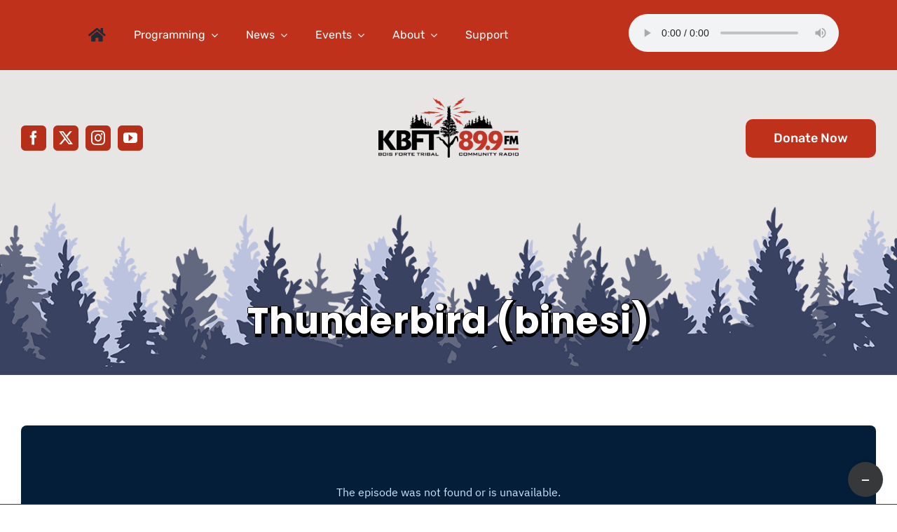

--- FILE ---
content_type: text/html; charset=UTF-8
request_url: https://kbft.org/thunderbird-binesi/
body_size: 21767
content:
<!DOCTYPE html>
<html class="avada-html-layout-wide avada-html-header-position-top" lang="en-US" prefix="og: http://ogp.me/ns# fb: http://ogp.me/ns/fb#">
<head>
	<meta http-equiv="X-UA-Compatible" content="IE=edge" />
	<meta http-equiv="Content-Type" content="text/html; charset=utf-8"/>
	<meta name="viewport" content="width=device-width, initial-scale=1" />
	<meta name='robots' content='index, follow, max-image-preview:large, max-snippet:-1, max-video-preview:-1' />

	<!-- This site is optimized with the Yoast SEO plugin v26.8 - https://yoast.com/product/yoast-seo-wordpress/ -->
	<title>Thunderbird (binesi) - KBFT</title>
	<link rel="canonical" href="https://kbft.org/thunderbird-binesi/" />
	<meta property="og:locale" content="en_US" />
	<meta property="og:type" content="article" />
	<meta property="og:title" content="Thunderbird (binesi) - KBFT" />
	<meta property="og:url" content="https://kbft.org/thunderbird-binesi/" />
	<meta property="og:site_name" content="KBFT" />
	<meta property="article:published_time" content="2024-02-19T20:41:39+00:00" />
	<meta property="article:modified_time" content="2024-02-22T20:43:56+00:00" />
	<meta property="og:image" content="https://kbft.org/wp-lib/wp-content/uploads/2024/02/Screenshot-2024-02-22-at-2.43.08-PM.png" />
	<meta property="og:image:width" content="686" />
	<meta property="og:image:height" content="708" />
	<meta property="og:image:type" content="image/png" />
	<meta name="author" content="kbft" />
	<meta name="twitter:card" content="summary_large_image" />
	<meta name="twitter:label1" content="Written by" />
	<meta name="twitter:data1" content="kbft" />
	<meta name="twitter:label2" content="Est. reading time" />
	<meta name="twitter:data2" content="1 minute" />
	<script type="application/ld+json" class="yoast-schema-graph">{"@context":"https://schema.org","@graph":[{"@type":"Article","@id":"https://kbft.org/thunderbird-binesi/#article","isPartOf":{"@id":"https://kbft.org/thunderbird-binesi/"},"author":{"name":"kbft","@id":"https://kbft.org/#/schema/person/0f1edd8ce9123bb18898492c305f481f"},"headline":"Thunderbird (binesi)","datePublished":"2024-02-19T20:41:39+00:00","dateModified":"2024-02-22T20:43:56+00:00","mainEntityOfPage":{"@id":"https://kbft.org/thunderbird-binesi/"},"wordCount":707,"commentCount":0,"image":{"@id":"https://kbft.org/thunderbird-binesi/#primaryimage"},"thumbnailUrl":"https://kbft.org/wp-lib/wp-content/uploads/2024/02/Screenshot-2024-02-22-at-2.43.08-PM.png","articleSection":["Anishinaabe Word of The Day"],"inLanguage":"en-US","potentialAction":[{"@type":"CommentAction","name":"Comment","target":["https://kbft.org/thunderbird-binesi/#respond"]}]},{"@type":"WebPage","@id":"https://kbft.org/thunderbird-binesi/","url":"https://kbft.org/thunderbird-binesi/","name":"Thunderbird (binesi) - KBFT","isPartOf":{"@id":"https://kbft.org/#website"},"primaryImageOfPage":{"@id":"https://kbft.org/thunderbird-binesi/#primaryimage"},"image":{"@id":"https://kbft.org/thunderbird-binesi/#primaryimage"},"thumbnailUrl":"https://kbft.org/wp-lib/wp-content/uploads/2024/02/Screenshot-2024-02-22-at-2.43.08-PM.png","datePublished":"2024-02-19T20:41:39+00:00","dateModified":"2024-02-22T20:43:56+00:00","author":{"@id":"https://kbft.org/#/schema/person/0f1edd8ce9123bb18898492c305f481f"},"breadcrumb":{"@id":"https://kbft.org/thunderbird-binesi/#breadcrumb"},"inLanguage":"en-US","potentialAction":[{"@type":"ReadAction","target":["https://kbft.org/thunderbird-binesi/"]}]},{"@type":"ImageObject","inLanguage":"en-US","@id":"https://kbft.org/thunderbird-binesi/#primaryimage","url":"https://kbft.org/wp-lib/wp-content/uploads/2024/02/Screenshot-2024-02-22-at-2.43.08-PM.png","contentUrl":"https://kbft.org/wp-lib/wp-content/uploads/2024/02/Screenshot-2024-02-22-at-2.43.08-PM.png","width":686,"height":708},{"@type":"BreadcrumbList","@id":"https://kbft.org/thunderbird-binesi/#breadcrumb","itemListElement":[{"@type":"ListItem","position":1,"name":"Home","item":"https://kbft.org/"},{"@type":"ListItem","position":2,"name":"Thunderbird (binesi)"}]},{"@type":"WebSite","@id":"https://kbft.org/#website","url":"https://kbft.org/","name":"KBFT","description":"Bois Forte Tribal Community Radio","potentialAction":[{"@type":"SearchAction","target":{"@type":"EntryPoint","urlTemplate":"https://kbft.org/?s={search_term_string}"},"query-input":{"@type":"PropertyValueSpecification","valueRequired":true,"valueName":"search_term_string"}}],"inLanguage":"en-US"},{"@type":"Person","@id":"https://kbft.org/#/schema/person/0f1edd8ce9123bb18898492c305f481f","name":"kbft","image":{"@type":"ImageObject","inLanguage":"en-US","@id":"https://kbft.org/#/schema/person/image/","url":"https://secure.gravatar.com/avatar/d0a5da4e8d19e95712b42622e6233ec7323dacfb578bce800ba02fed5de08642?s=96&d=mm&r=g","contentUrl":"https://secure.gravatar.com/avatar/d0a5da4e8d19e95712b42622e6233ec7323dacfb578bce800ba02fed5de08642?s=96&d=mm&r=g","caption":"kbft"},"url":"https://kbft.org/author/kbft/"}]}</script>
	<!-- / Yoast SEO plugin. -->


<link rel="alternate" type="application/rss+xml" title="KBFT &raquo; Feed" href="https://kbft.org/feed/" />
<link rel="alternate" type="application/rss+xml" title="KBFT &raquo; Comments Feed" href="https://kbft.org/comments/feed/" />
<link rel="alternate" type="text/calendar" title="KBFT &raquo; iCal Feed" href="https://kbft.org/events/?ical=1" />
								<link rel="icon" href="https://kbft.org/wp-lib/wp-content/uploads/2021/12/KBFT-favicon.png" type="image/png" />
		
		
		
				<link rel="alternate" type="application/rss+xml" title="KBFT &raquo; Thunderbird (binesi) Comments Feed" href="https://kbft.org/thunderbird-binesi/feed/" />
<link rel="alternate" title="oEmbed (JSON)" type="application/json+oembed" href="https://kbft.org/wp-json/oembed/1.0/embed?url=https%3A%2F%2Fkbft.org%2Fthunderbird-binesi%2F" />
<link rel="alternate" title="oEmbed (XML)" type="text/xml+oembed" href="https://kbft.org/wp-json/oembed/1.0/embed?url=https%3A%2F%2Fkbft.org%2Fthunderbird-binesi%2F&#038;format=xml" />
				
		<meta property="og:locale" content="en_US"/>
		<meta property="og:type" content="article"/>
		<meta property="og:site_name" content="KBFT"/>
		<meta property="og:title" content="Thunderbird (binesi) - KBFT"/>
				<meta property="og:url" content="https://kbft.org/thunderbird-binesi/"/>
										<meta property="article:published_time" content="2024-02-19T20:41:39-06:00"/>
							<meta property="article:modified_time" content="2024-02-22T20:43:56-06:00"/>
								<meta name="author" content="kbft"/>
								<meta property="og:image" content="https://kbft.org/wp-lib/wp-content/uploads/2024/02/Screenshot-2024-02-22-at-2.43.08-PM.png"/>
		<meta property="og:image:width" content="686"/>
		<meta property="og:image:height" content="708"/>
		<meta property="og:image:type" content="image/png"/>
				<style id='wp-img-auto-sizes-contain-inline-css' type='text/css'>
img:is([sizes=auto i],[sizes^="auto," i]){contain-intrinsic-size:3000px 1500px}
/*# sourceURL=wp-img-auto-sizes-contain-inline-css */
</style>
<link rel='stylesheet' id='h5ap-public-css' href='https://kbft.org/wp-lib/wp-content/plugins/html5-audio-player/assets/css/style.css?ver=2.5.3' type='text/css' media='all' />
<style id='woocommerce-inline-inline-css' type='text/css'>
.woocommerce form .form-row .required { visibility: visible; }
/*# sourceURL=woocommerce-inline-inline-css */
</style>
<link rel='stylesheet' id='parent-style-css' href='https://kbft.org/wp-lib/wp-content/themes/Avada/style.css?ver=6.9' type='text/css' media='all' />
<link rel='stylesheet' id='fsol-css' href='https://kbft.org/wp-lib/wp-content/themes/avada-child/style.css?ver=6.9' type='text/css' media='all' />
<link rel='stylesheet' id='dflip-style-css' href='https://kbft.org/wp-lib/wp-content/plugins/3d-flipbook-dflip-lite/assets/css/dflip.min.css?ver=2.4.20' type='text/css' media='all' />
<link rel='stylesheet' id='wpdreams-asl-basic-css' href='https://kbft.org/wp-lib/wp-content/plugins/ajax-search-lite/css/style.basic.css?ver=4.13.4' type='text/css' media='all' />
<style id='wpdreams-asl-basic-inline-css' type='text/css'>

					div[id*='ajaxsearchlitesettings'].searchsettings .asl_option_inner label {
						font-size: 0px !important;
						color: rgba(0, 0, 0, 0);
					}
					div[id*='ajaxsearchlitesettings'].searchsettings .asl_option_inner label:after {
						font-size: 11px !important;
						position: absolute;
						top: 0;
						left: 0;
						z-index: 1;
					}
					.asl_w_container {
						width: 100%;
						margin: 0px 0px 0px 0px;
						min-width: 200px;
					}
					div[id*='ajaxsearchlite'].asl_m {
						width: 100%;
					}
					div[id*='ajaxsearchliteres'].wpdreams_asl_results div.resdrg span.highlighted {
						font-weight: bold;
						color: rgba(217, 49, 43, 1);
						background-color: rgba(238, 238, 238, 1);
					}
					div[id*='ajaxsearchliteres'].wpdreams_asl_results .results img.asl_image {
						width: 70px;
						height: 70px;
						object-fit: cover;
					}
					div[id*='ajaxsearchlite'].asl_r .results {
						max-height: none;
					}
					div[id*='ajaxsearchlite'].asl_r {
						position: absolute;
					}
				
						div.asl_r.asl_w.vertical .results .item::after {
							display: block;
							position: absolute;
							bottom: 0;
							content: '';
							height: 1px;
							width: 100%;
							background: #D8D8D8;
						}
						div.asl_r.asl_w.vertical .results .item.asl_last_item::after {
							display: none;
						}
					
/*# sourceURL=wpdreams-asl-basic-inline-css */
</style>
<link rel='stylesheet' id='wpdreams-asl-instance-css' href='https://kbft.org/wp-lib/wp-content/plugins/ajax-search-lite/css/style-simple-red.css?ver=4.13.4' type='text/css' media='all' />
<link rel='stylesheet' id='fusion-dynamic-css-css' href='https://kbft.org/wp-lib/wp-content/uploads/fusion-styles/4a311e82a0cefac81d8a588c00e8e60f.min.css?ver=3.14.1' type='text/css' media='all' />
<script type="text/template" id="tmpl-variation-template">
	<div class="woocommerce-variation-description">{{{ data.variation.variation_description }}}</div>
	<div class="woocommerce-variation-price">{{{ data.variation.price_html }}}</div>
	<div class="woocommerce-variation-availability">{{{ data.variation.availability_html }}}</div>
</script>
<script type="text/template" id="tmpl-unavailable-variation-template">
	<p role="alert">Sorry, this product is unavailable. Please choose a different combination.</p>
</script>
<script type="text/javascript" src="https://kbft.org/wp-lib/wp-includes/js/jquery/jquery.min.js?ver=3.7.1" id="jquery-core-js"></script>
<script type="text/javascript" src="https://kbft.org/wp-lib/wp-content/plugins/woocommerce/assets/js/jquery-blockui/jquery.blockUI.min.js?ver=2.7.0-wc.10.4.3" id="wc-jquery-blockui-js" defer="defer" data-wp-strategy="defer"></script>
<script type="text/javascript" id="wc-add-to-cart-js-extra">
/* <![CDATA[ */
var wc_add_to_cart_params = {"ajax_url":"/wp-lib/wp-admin/admin-ajax.php","wc_ajax_url":"/?wc-ajax=%%endpoint%%","i18n_view_cart":"View cart","cart_url":"https://kbft.org","is_cart":"","cart_redirect_after_add":"no"};
//# sourceURL=wc-add-to-cart-js-extra
/* ]]> */
</script>
<script type="text/javascript" src="https://kbft.org/wp-lib/wp-content/plugins/woocommerce/assets/js/frontend/add-to-cart.min.js?ver=10.4.3" id="wc-add-to-cart-js" defer="defer" data-wp-strategy="defer"></script>
<script type="text/javascript" src="https://kbft.org/wp-lib/wp-content/plugins/woocommerce/assets/js/js-cookie/js.cookie.min.js?ver=2.1.4-wc.10.4.3" id="wc-js-cookie-js" defer="defer" data-wp-strategy="defer"></script>
<script type="text/javascript" id="woocommerce-js-extra">
/* <![CDATA[ */
var woocommerce_params = {"ajax_url":"/wp-lib/wp-admin/admin-ajax.php","wc_ajax_url":"/?wc-ajax=%%endpoint%%","i18n_password_show":"Show password","i18n_password_hide":"Hide password"};
//# sourceURL=woocommerce-js-extra
/* ]]> */
</script>
<script type="text/javascript" src="https://kbft.org/wp-lib/wp-content/plugins/woocommerce/assets/js/frontend/woocommerce.min.js?ver=10.4.3" id="woocommerce-js" defer="defer" data-wp-strategy="defer"></script>
<script src='https://kbft.org/wp-lib/wp-content/plugins/the-events-calendar/common/build/js/underscore-before.js'></script>
<script type="text/javascript" src="https://kbft.org/wp-lib/wp-includes/js/underscore.min.js?ver=1.13.7" id="underscore-js"></script>
<script src='https://kbft.org/wp-lib/wp-content/plugins/the-events-calendar/common/build/js/underscore-after.js'></script>
<script type="text/javascript" id="wp-util-js-extra">
/* <![CDATA[ */
var _wpUtilSettings = {"ajax":{"url":"/wp-lib/wp-admin/admin-ajax.php"}};
//# sourceURL=wp-util-js-extra
/* ]]> */
</script>
<script type="text/javascript" src="https://kbft.org/wp-lib/wp-includes/js/wp-util.min.js?ver=6.9" id="wp-util-js"></script>
<script type="text/javascript" id="wc-add-to-cart-variation-js-extra">
/* <![CDATA[ */
var wc_add_to_cart_variation_params = {"wc_ajax_url":"/?wc-ajax=%%endpoint%%","i18n_no_matching_variations_text":"Sorry, no products matched your selection. Please choose a different combination.","i18n_make_a_selection_text":"Please select some product options before adding this product to your cart.","i18n_unavailable_text":"Sorry, this product is unavailable. Please choose a different combination.","i18n_reset_alert_text":"Your selection has been reset. Please select some product options before adding this product to your cart."};
//# sourceURL=wc-add-to-cart-variation-js-extra
/* ]]> */
</script>
<script type="text/javascript" src="https://kbft.org/wp-lib/wp-content/plugins/woocommerce/assets/js/frontend/add-to-cart-variation.min.js?ver=10.4.3" id="wc-add-to-cart-variation-js" defer="defer" data-wp-strategy="defer"></script>
<link rel="https://api.w.org/" href="https://kbft.org/wp-json/" /><link rel="alternate" title="JSON" type="application/json" href="https://kbft.org/wp-json/wp/v2/posts/13765" /><link rel="EditURI" type="application/rsd+xml" title="RSD" href="https://kbft.org/wp-lib/xmlrpc.php?rsd" />
<meta name="generator" content="WordPress 6.9" />
<meta name="generator" content="WooCommerce 10.4.3" />
<link rel='shortlink' href='https://kbft.org/?p=13765' />
<style type="text/css">
.feedzy-rss-link-icon:after {
	content: url("https://kbft.org/wp-lib/wp-content/plugins/feedzy-rss-feeds/img/external-link.png");
	margin-left: 3px;
}
</style>
		        <style>
            .mejs-container:has(.plyr) {
                height: auto;
                background: transparent
            }

            .mejs-container:has(.plyr) .mejs-controls {
                display: none
            }

            .h5ap_all {
                --shadow-color: 197deg 32% 65%;
                border-radius: 6px;
                box-shadow: 0px 0px 9.6px hsl(var(--shadow-color)/.36), 0 1.7px 1.9px 0px hsl(var(--shadow-color)/.36), 0 4.3px 1.8px -1.7px hsl(var(--shadow-color)/.36), -0.1px 10.6px 11.9px -2.5px hsl(var(--shadow-color)/.36);
                margin: 16px auto;
            }

            .h5ap_single_button {
                height: 50px;
            }
        </style>
    		<style>
			span.h5ap_single_button {
				display: inline-flex;
				justify-content: center;
				align-items: center;
			}

			.h5ap_single_button span {
				line-height: 0;
			}

			span#h5ap_single_button span svg {
				cursor: pointer;
			}

			#skin_default .plyr__control,
			#skin_default .plyr__time {
				color: #4f5b5f			}

			#skin_default .plyr__control:hover {
				background: #1aafff;
				color: #f5f5f5			}

			#skin_default .plyr__controls {
				background: #f5f5f5			}

			#skin_default .plyr__controls__item input {
				color: #1aafff			}

			.plyr {
				--plyr-color-main: #4f5b5f			}

			/* Custom Css */
					</style>
<meta name="tec-api-version" content="v1"><meta name="tec-api-origin" content="https://kbft.org"><link rel="alternate" href="https://kbft.org/wp-json/tribe/events/v1/" /><style type="text/css" id="css-fb-visibility">@media screen and (max-width: 640px){.fusion-no-small-visibility{display:none !important;}body .sm-text-align-center{text-align:center !important;}body .sm-text-align-left{text-align:left !important;}body .sm-text-align-right{text-align:right !important;}body .sm-text-align-justify{text-align:justify !important;}body .sm-flex-align-center{justify-content:center !important;}body .sm-flex-align-flex-start{justify-content:flex-start !important;}body .sm-flex-align-flex-end{justify-content:flex-end !important;}body .sm-mx-auto{margin-left:auto !important;margin-right:auto !important;}body .sm-ml-auto{margin-left:auto !important;}body .sm-mr-auto{margin-right:auto !important;}body .fusion-absolute-position-small{position:absolute;width:100%;}.awb-sticky.awb-sticky-small{ position: sticky; top: var(--awb-sticky-offset,0); }}@media screen and (min-width: 641px) and (max-width: 1024px){.fusion-no-medium-visibility{display:none !important;}body .md-text-align-center{text-align:center !important;}body .md-text-align-left{text-align:left !important;}body .md-text-align-right{text-align:right !important;}body .md-text-align-justify{text-align:justify !important;}body .md-flex-align-center{justify-content:center !important;}body .md-flex-align-flex-start{justify-content:flex-start !important;}body .md-flex-align-flex-end{justify-content:flex-end !important;}body .md-mx-auto{margin-left:auto !important;margin-right:auto !important;}body .md-ml-auto{margin-left:auto !important;}body .md-mr-auto{margin-right:auto !important;}body .fusion-absolute-position-medium{position:absolute;width:100%;}.awb-sticky.awb-sticky-medium{ position: sticky; top: var(--awb-sticky-offset,0); }}@media screen and (min-width: 1025px){.fusion-no-large-visibility{display:none !important;}body .lg-text-align-center{text-align:center !important;}body .lg-text-align-left{text-align:left !important;}body .lg-text-align-right{text-align:right !important;}body .lg-text-align-justify{text-align:justify !important;}body .lg-flex-align-center{justify-content:center !important;}body .lg-flex-align-flex-start{justify-content:flex-start !important;}body .lg-flex-align-flex-end{justify-content:flex-end !important;}body .lg-mx-auto{margin-left:auto !important;margin-right:auto !important;}body .lg-ml-auto{margin-left:auto !important;}body .lg-mr-auto{margin-right:auto !important;}body .fusion-absolute-position-large{position:absolute;width:100%;}.awb-sticky.awb-sticky-large{ position: sticky; top: var(--awb-sticky-offset,0); }}</style>	<noscript><style>.woocommerce-product-gallery{ opacity: 1 !important; }</style></noscript>
					<link rel="preconnect" href="https://fonts.gstatic.com" crossorigin />
				<link rel="preload" as="style" href="//fonts.googleapis.com/css?family=Open+Sans&display=swap" />
								<link rel="stylesheet" href="//fonts.googleapis.com/css?family=Open+Sans&display=swap" media="all" />
				<meta name="generator" content="Powered by Slider Revolution 6.7.39 - responsive, Mobile-Friendly Slider Plugin for WordPress with comfortable drag and drop interface." />
<style type="text/css">.heading{width:10sec;}</style><style type="text/css" media="screen">
                    html { margin-top: 0px !important; }
                    * html body { margin-top: 0px !important; }
                </style><script>function setREVStartSize(e){
			//window.requestAnimationFrame(function() {
				window.RSIW = window.RSIW===undefined ? window.innerWidth : window.RSIW;
				window.RSIH = window.RSIH===undefined ? window.innerHeight : window.RSIH;
				try {
					var pw = document.getElementById(e.c).parentNode.offsetWidth,
						newh;
					pw = pw===0 || isNaN(pw) || (e.l=="fullwidth" || e.layout=="fullwidth") ? window.RSIW : pw;
					e.tabw = e.tabw===undefined ? 0 : parseInt(e.tabw);
					e.thumbw = e.thumbw===undefined ? 0 : parseInt(e.thumbw);
					e.tabh = e.tabh===undefined ? 0 : parseInt(e.tabh);
					e.thumbh = e.thumbh===undefined ? 0 : parseInt(e.thumbh);
					e.tabhide = e.tabhide===undefined ? 0 : parseInt(e.tabhide);
					e.thumbhide = e.thumbhide===undefined ? 0 : parseInt(e.thumbhide);
					e.mh = e.mh===undefined || e.mh=="" || e.mh==="auto" ? 0 : parseInt(e.mh,0);
					if(e.layout==="fullscreen" || e.l==="fullscreen")
						newh = Math.max(e.mh,window.RSIH);
					else{
						e.gw = Array.isArray(e.gw) ? e.gw : [e.gw];
						for (var i in e.rl) if (e.gw[i]===undefined || e.gw[i]===0) e.gw[i] = e.gw[i-1];
						e.gh = e.el===undefined || e.el==="" || (Array.isArray(e.el) && e.el.length==0)? e.gh : e.el;
						e.gh = Array.isArray(e.gh) ? e.gh : [e.gh];
						for (var i in e.rl) if (e.gh[i]===undefined || e.gh[i]===0) e.gh[i] = e.gh[i-1];
											
						var nl = new Array(e.rl.length),
							ix = 0,
							sl;
						e.tabw = e.tabhide>=pw ? 0 : e.tabw;
						e.thumbw = e.thumbhide>=pw ? 0 : e.thumbw;
						e.tabh = e.tabhide>=pw ? 0 : e.tabh;
						e.thumbh = e.thumbhide>=pw ? 0 : e.thumbh;
						for (var i in e.rl) nl[i] = e.rl[i]<window.RSIW ? 0 : e.rl[i];
						sl = nl[0];
						for (var i in nl) if (sl>nl[i] && nl[i]>0) { sl = nl[i]; ix=i;}
						var m = pw>(e.gw[ix]+e.tabw+e.thumbw) ? 1 : (pw-(e.tabw+e.thumbw)) / (e.gw[ix]);
						newh =  (e.gh[ix] * m) + (e.tabh + e.thumbh);
					}
					var el = document.getElementById(e.c);
					if (el!==null && el) el.style.height = newh+"px";
					el = document.getElementById(e.c+"_wrapper");
					if (el!==null && el) {
						el.style.height = newh+"px";
						el.style.display = "block";
					}
				} catch(e){
					console.log("Failure at Presize of Slider:" + e)
				}
			//});
		  };</script>
		<script type="text/javascript">
			var doc = document.documentElement;
			doc.setAttribute( 'data-useragent', navigator.userAgent );
		</script>
		<style type="text/css" id="fusion-builder-template-footer-css">width: 200%</style><!-- Global site tag (gtag.js) - Google Analytics -->
<script async src="https://www.googletagmanager.com/gtag/js?id=G-PNTH12T6VW"></script>
<script>
  window.dataLayer = window.dataLayer || [];
  function gtag(){dataLayer.push(arguments);}
  gtag('js', new Date());

  gtag('config', 'G-PNTH12T6VW');
</script>
	<!-- Google Tag Manager -->
<script>(function(w,d,s,l,i){w[l]=w[l]||[];w[l].push({'gtm.start':
new Date().getTime(),event:'gtm.js'});var f=d.getElementsByTagName(s)[0],
j=d.createElement(s),dl=l!='dataLayer'?'&l='+l:'';j.async=true;j.src=
'https://www.googletagmanager.com/gtm.js?id='+i+dl;f.parentNode.insertBefore(j,f);
})(window,document,'script','dataLayer','GTM-5V29Z4L');</script>
<!-- End Google Tag Manager --><style id='global-styles-inline-css' type='text/css'>
:root{--wp--preset--aspect-ratio--square: 1;--wp--preset--aspect-ratio--4-3: 4/3;--wp--preset--aspect-ratio--3-4: 3/4;--wp--preset--aspect-ratio--3-2: 3/2;--wp--preset--aspect-ratio--2-3: 2/3;--wp--preset--aspect-ratio--16-9: 16/9;--wp--preset--aspect-ratio--9-16: 9/16;--wp--preset--color--black: #000000;--wp--preset--color--cyan-bluish-gray: #abb8c3;--wp--preset--color--white: #ffffff;--wp--preset--color--pale-pink: #f78da7;--wp--preset--color--vivid-red: #cf2e2e;--wp--preset--color--luminous-vivid-orange: #ff6900;--wp--preset--color--luminous-vivid-amber: #fcb900;--wp--preset--color--light-green-cyan: #7bdcb5;--wp--preset--color--vivid-green-cyan: #00d084;--wp--preset--color--pale-cyan-blue: #8ed1fc;--wp--preset--color--vivid-cyan-blue: #0693e3;--wp--preset--color--vivid-purple: #9b51e0;--wp--preset--color--awb-color-1: #ffffff;--wp--preset--color--awb-color-2: #f6f6f6;--wp--preset--color--awb-color-3: #f6f4f5;--wp--preset--color--awb-color-4: #747474;--wp--preset--color--awb-color-5: #bf311a;--wp--preset--color--awb-color-6: #394260;--wp--preset--color--awb-color-7: #333333;--wp--preset--color--awb-color-8: #000000;--wp--preset--color--awb-color-custom-10: #65bc7b;--wp--preset--color--awb-color-custom-11: #e8e5e5;--wp--preset--color--awb-color-custom-12: #44405a;--wp--preset--color--awb-color-custom-13: #212934;--wp--preset--color--awb-color-custom-14: #e0dede;--wp--preset--color--awb-color-custom-15: #e2e2e2;--wp--preset--color--awb-color-custom-16: rgba(246,244,245,0.8);--wp--preset--color--awb-color-custom-17: #4a4e57;--wp--preset--color--awb-color-custom-18: #bebdbd;--wp--preset--gradient--vivid-cyan-blue-to-vivid-purple: linear-gradient(135deg,rgb(6,147,227) 0%,rgb(155,81,224) 100%);--wp--preset--gradient--light-green-cyan-to-vivid-green-cyan: linear-gradient(135deg,rgb(122,220,180) 0%,rgb(0,208,130) 100%);--wp--preset--gradient--luminous-vivid-amber-to-luminous-vivid-orange: linear-gradient(135deg,rgb(252,185,0) 0%,rgb(255,105,0) 100%);--wp--preset--gradient--luminous-vivid-orange-to-vivid-red: linear-gradient(135deg,rgb(255,105,0) 0%,rgb(207,46,46) 100%);--wp--preset--gradient--very-light-gray-to-cyan-bluish-gray: linear-gradient(135deg,rgb(238,238,238) 0%,rgb(169,184,195) 100%);--wp--preset--gradient--cool-to-warm-spectrum: linear-gradient(135deg,rgb(74,234,220) 0%,rgb(151,120,209) 20%,rgb(207,42,186) 40%,rgb(238,44,130) 60%,rgb(251,105,98) 80%,rgb(254,248,76) 100%);--wp--preset--gradient--blush-light-purple: linear-gradient(135deg,rgb(255,206,236) 0%,rgb(152,150,240) 100%);--wp--preset--gradient--blush-bordeaux: linear-gradient(135deg,rgb(254,205,165) 0%,rgb(254,45,45) 50%,rgb(107,0,62) 100%);--wp--preset--gradient--luminous-dusk: linear-gradient(135deg,rgb(255,203,112) 0%,rgb(199,81,192) 50%,rgb(65,88,208) 100%);--wp--preset--gradient--pale-ocean: linear-gradient(135deg,rgb(255,245,203) 0%,rgb(182,227,212) 50%,rgb(51,167,181) 100%);--wp--preset--gradient--electric-grass: linear-gradient(135deg,rgb(202,248,128) 0%,rgb(113,206,126) 100%);--wp--preset--gradient--midnight: linear-gradient(135deg,rgb(2,3,129) 0%,rgb(40,116,252) 100%);--wp--preset--font-size--small: 13.5px;--wp--preset--font-size--medium: 20px;--wp--preset--font-size--large: 27px;--wp--preset--font-size--x-large: 42px;--wp--preset--font-size--normal: 18px;--wp--preset--font-size--xlarge: 36px;--wp--preset--font-size--huge: 54px;--wp--preset--spacing--20: 0.44rem;--wp--preset--spacing--30: 0.67rem;--wp--preset--spacing--40: 1rem;--wp--preset--spacing--50: 1.5rem;--wp--preset--spacing--60: 2.25rem;--wp--preset--spacing--70: 3.38rem;--wp--preset--spacing--80: 5.06rem;--wp--preset--shadow--natural: 6px 6px 9px rgba(0, 0, 0, 0.2);--wp--preset--shadow--deep: 12px 12px 50px rgba(0, 0, 0, 0.4);--wp--preset--shadow--sharp: 6px 6px 0px rgba(0, 0, 0, 0.2);--wp--preset--shadow--outlined: 6px 6px 0px -3px rgb(255, 255, 255), 6px 6px rgb(0, 0, 0);--wp--preset--shadow--crisp: 6px 6px 0px rgb(0, 0, 0);}:where(.is-layout-flex){gap: 0.5em;}:where(.is-layout-grid){gap: 0.5em;}body .is-layout-flex{display: flex;}.is-layout-flex{flex-wrap: wrap;align-items: center;}.is-layout-flex > :is(*, div){margin: 0;}body .is-layout-grid{display: grid;}.is-layout-grid > :is(*, div){margin: 0;}:where(.wp-block-columns.is-layout-flex){gap: 2em;}:where(.wp-block-columns.is-layout-grid){gap: 2em;}:where(.wp-block-post-template.is-layout-flex){gap: 1.25em;}:where(.wp-block-post-template.is-layout-grid){gap: 1.25em;}.has-black-color{color: var(--wp--preset--color--black) !important;}.has-cyan-bluish-gray-color{color: var(--wp--preset--color--cyan-bluish-gray) !important;}.has-white-color{color: var(--wp--preset--color--white) !important;}.has-pale-pink-color{color: var(--wp--preset--color--pale-pink) !important;}.has-vivid-red-color{color: var(--wp--preset--color--vivid-red) !important;}.has-luminous-vivid-orange-color{color: var(--wp--preset--color--luminous-vivid-orange) !important;}.has-luminous-vivid-amber-color{color: var(--wp--preset--color--luminous-vivid-amber) !important;}.has-light-green-cyan-color{color: var(--wp--preset--color--light-green-cyan) !important;}.has-vivid-green-cyan-color{color: var(--wp--preset--color--vivid-green-cyan) !important;}.has-pale-cyan-blue-color{color: var(--wp--preset--color--pale-cyan-blue) !important;}.has-vivid-cyan-blue-color{color: var(--wp--preset--color--vivid-cyan-blue) !important;}.has-vivid-purple-color{color: var(--wp--preset--color--vivid-purple) !important;}.has-black-background-color{background-color: var(--wp--preset--color--black) !important;}.has-cyan-bluish-gray-background-color{background-color: var(--wp--preset--color--cyan-bluish-gray) !important;}.has-white-background-color{background-color: var(--wp--preset--color--white) !important;}.has-pale-pink-background-color{background-color: var(--wp--preset--color--pale-pink) !important;}.has-vivid-red-background-color{background-color: var(--wp--preset--color--vivid-red) !important;}.has-luminous-vivid-orange-background-color{background-color: var(--wp--preset--color--luminous-vivid-orange) !important;}.has-luminous-vivid-amber-background-color{background-color: var(--wp--preset--color--luminous-vivid-amber) !important;}.has-light-green-cyan-background-color{background-color: var(--wp--preset--color--light-green-cyan) !important;}.has-vivid-green-cyan-background-color{background-color: var(--wp--preset--color--vivid-green-cyan) !important;}.has-pale-cyan-blue-background-color{background-color: var(--wp--preset--color--pale-cyan-blue) !important;}.has-vivid-cyan-blue-background-color{background-color: var(--wp--preset--color--vivid-cyan-blue) !important;}.has-vivid-purple-background-color{background-color: var(--wp--preset--color--vivid-purple) !important;}.has-black-border-color{border-color: var(--wp--preset--color--black) !important;}.has-cyan-bluish-gray-border-color{border-color: var(--wp--preset--color--cyan-bluish-gray) !important;}.has-white-border-color{border-color: var(--wp--preset--color--white) !important;}.has-pale-pink-border-color{border-color: var(--wp--preset--color--pale-pink) !important;}.has-vivid-red-border-color{border-color: var(--wp--preset--color--vivid-red) !important;}.has-luminous-vivid-orange-border-color{border-color: var(--wp--preset--color--luminous-vivid-orange) !important;}.has-luminous-vivid-amber-border-color{border-color: var(--wp--preset--color--luminous-vivid-amber) !important;}.has-light-green-cyan-border-color{border-color: var(--wp--preset--color--light-green-cyan) !important;}.has-vivid-green-cyan-border-color{border-color: var(--wp--preset--color--vivid-green-cyan) !important;}.has-pale-cyan-blue-border-color{border-color: var(--wp--preset--color--pale-cyan-blue) !important;}.has-vivid-cyan-blue-border-color{border-color: var(--wp--preset--color--vivid-cyan-blue) !important;}.has-vivid-purple-border-color{border-color: var(--wp--preset--color--vivid-purple) !important;}.has-vivid-cyan-blue-to-vivid-purple-gradient-background{background: var(--wp--preset--gradient--vivid-cyan-blue-to-vivid-purple) !important;}.has-light-green-cyan-to-vivid-green-cyan-gradient-background{background: var(--wp--preset--gradient--light-green-cyan-to-vivid-green-cyan) !important;}.has-luminous-vivid-amber-to-luminous-vivid-orange-gradient-background{background: var(--wp--preset--gradient--luminous-vivid-amber-to-luminous-vivid-orange) !important;}.has-luminous-vivid-orange-to-vivid-red-gradient-background{background: var(--wp--preset--gradient--luminous-vivid-orange-to-vivid-red) !important;}.has-very-light-gray-to-cyan-bluish-gray-gradient-background{background: var(--wp--preset--gradient--very-light-gray-to-cyan-bluish-gray) !important;}.has-cool-to-warm-spectrum-gradient-background{background: var(--wp--preset--gradient--cool-to-warm-spectrum) !important;}.has-blush-light-purple-gradient-background{background: var(--wp--preset--gradient--blush-light-purple) !important;}.has-blush-bordeaux-gradient-background{background: var(--wp--preset--gradient--blush-bordeaux) !important;}.has-luminous-dusk-gradient-background{background: var(--wp--preset--gradient--luminous-dusk) !important;}.has-pale-ocean-gradient-background{background: var(--wp--preset--gradient--pale-ocean) !important;}.has-electric-grass-gradient-background{background: var(--wp--preset--gradient--electric-grass) !important;}.has-midnight-gradient-background{background: var(--wp--preset--gradient--midnight) !important;}.has-small-font-size{font-size: var(--wp--preset--font-size--small) !important;}.has-medium-font-size{font-size: var(--wp--preset--font-size--medium) !important;}.has-large-font-size{font-size: var(--wp--preset--font-size--large) !important;}.has-x-large-font-size{font-size: var(--wp--preset--font-size--x-large) !important;}
/*# sourceURL=global-styles-inline-css */
</style>
<link rel='stylesheet' id='rs-plugin-settings-css' href='//kbft.org/wp-lib/wp-content/plugins/revslider/sr6/assets/css/rs6.css?ver=6.7.39' type='text/css' media='all' />
<style id='rs-plugin-settings-inline-css' type='text/css'>
#rs-demo-id {}
/*# sourceURL=rs-plugin-settings-inline-css */
</style>
</head>

<body class="wp-singular post-template-default single single-post postid-13765 single-format-standard wp-theme-Avada wp-child-theme-avada-child theme-Avada woocommerce-no-js tribe-no-js page-template-avada-child-for-faster-solutions-components fusion-image-hovers fusion-pagination-sizing fusion-button_type-flat fusion-button_span-no fusion-button_gradient-linear avada-image-rollover-circle-yes avada-image-rollover-yes avada-image-rollover-direction-fade fusion-body ltr fusion-sticky-header no-tablet-sticky-header no-mobile-sticky-header no-mobile-slidingbar no-mobile-totop fusion-disable-outline fusion-sub-menu-fade mobile-logo-pos-center layout-wide-mode avada-has-boxed-modal-shadow-none layout-scroll-offset-full fusion-top-header menu-text-align-center fusion-woo-product-design-clean fusion-woo-shop-page-columns-3 fusion-woo-related-columns-3 fusion-woo-archive-page-columns-4 fusion-woocommerce-equal-heights avada-has-woo-gallery-disabled woo-sale-badge-circle woo-outofstock-badge-top_bar mobile-menu-design-modern fusion-show-pagination-text fusion-header-layout-v5 avada-responsive avada-footer-fx-none avada-menu-highlight-style-textcolor fusion-search-form-clean fusion-main-menu-search-dropdown fusion-avatar-circle avada-dropdown-styles avada-blog-layout-grid avada-blog-archive-layout-grid avada-ec-not-100-width avada-ec-meta-layout-sidebar avada-header-shadow-no avada-menu-icon-position-left avada-has-megamenu-shadow avada-has-header-100-width avada-has-pagetitle-bg-full avada-has-main-nav-search-icon avada-has-breadcrumb-mobile-hidden avada-has-titlebar-bar_and_content avada-has-footer-widget-bg-image avada-has-slidingbar-widgets avada-has-slidingbar-position-bottom avada-slidingbar-toggle-style-circle avada-has-slidingbar-sticky avada-has-pagination-width_height avada-flyout-menu-direction-fade avada-ec-views-v2" data-awb-post-id="13765">
		<a class="skip-link screen-reader-text" href="#content">Skip to content</a>

	<div id="boxed-wrapper">
		
		<div id="wrapper" class="fusion-wrapper">
			<div id="home" style="position:relative;top:-1px;"></div>
												<div class="fusion-tb-header"><div class="fusion-fullwidth fullwidth-box fusion-builder-row-1 fusion-flex-container has-pattern-background has-mask-background hundred-percent-fullwidth non-hundred-percent-height-scrolling fusion-no-small-visibility fusion-no-medium-visibility fusion-sticky-container" style="--awb-border-radius-top-left:0px;--awb-border-radius-top-right:0px;--awb-border-radius-bottom-right:0px;--awb-border-radius-bottom-left:0px;--awb-padding-top:0%;--awb-padding-right:0px;--awb-padding-bottom:0%;--awb-margin-bottom:0px;--awb-min-height:0px;--awb-background-color:rgba(255,255,255,0);--awb-flex-wrap:wrap;" id="floating-player" data-transition-offset="0" data-scroll-offset="0" data-sticky-small-visibility="1" data-sticky-medium-visibility="1" data-sticky-large-visibility="1" ><div class="fusion-builder-row fusion-row fusion-flex-align-items-flex-start fusion-flex-justify-content-flex-end fusion-flex-content-wrap" style="width:104% !important;max-width:104% !important;margin-left: calc(-4% / 2 );margin-right: calc(-4% / 2 );"><div class="fusion-layout-column fusion_builder_column fusion-builder-column-0 fusion_builder_column_1_3 1_3 fusion-flex-column" style="--awb-bg-size:cover;--awb-width-large:33.333333333333%;--awb-margin-top-large:20px;--awb-spacing-right-large:5.76%;--awb-margin-bottom-large:20px;--awb-spacing-left-large:5.76%;--awb-width-medium:100%;--awb-order-medium:0;--awb-spacing-right-medium:1.92%;--awb-spacing-left-medium:1.92%;--awb-width-small:100%;--awb-order-small:0;--awb-spacing-right-small:1.92%;--awb-spacing-left-small:1.92%;"><div class="fusion-column-wrapper fusion-column-has-shadow fusion-flex-justify-content-flex-start fusion-content-layout-column"><audio controls id="radioPlayerInput" src="https://stream.zeno.fm/2wv30u9x0ceuv?aw_0_req_lsid=50f1567f9e11d50dcad595eadbd79996&cto-uid=9f70938e-12f9-4790-9aad-08135a618a62-617c5dba-5553&bsw-uid=88ceb49a-1ebe-4500-8b7a-7b58630a5ecf&dyn-uid=03030001_617970da2c153&ttd-uid=a69b1892-d591-4900-9d66-6467d21061b3&an-uid=4563278812202013229&mm-uid=dd0c6179-70d8-4100-acd6-032fd10e01f8&triton-uid=cookie%3A1129a42c-6e32-4c4c-81f0-d17a392f45b6&adt-uid=cuid_f9ed92d4-373a-11ec-8062-125e5676ad8d&amb-uid=7977973269797920024&aw-uid=50f1567f9e11d50dcad595eadbd79996&dbm-uid=CAESEH3RcxXDTKIlsfMZHanYZtc"></audio><div class="fusion-text fusion-text-1 fusion-text-no-margin" style="--awb-text-transform:none;--awb-text-color:var(--awb-color1);--awb-margin-top:10px;--awb-margin-bottom:10px;" id="listen-live"></div></div></div></div></div><div class="fusion-fullwidth fullwidth-box fusion-builder-row-2 fusion-flex-container hundred-percent-fullwidth non-hundred-percent-height-scrolling fusion-no-small-visibility fusion-no-medium-visibility" style="--awb-border-radius-top-left:0px;--awb-border-radius-top-right:0px;--awb-border-radius-bottom-right:0px;--awb-border-radius-bottom-left:0px;--awb-padding-top:0%;--awb-padding-right:0px;--awb-padding-bottom:0%;--awb-margin-bottom:0px;--awb-background-color:var(--awb-color5);--awb-flex-wrap:wrap;" id="stickyhead" ><div class="fusion-builder-row fusion-row fusion-flex-align-items-flex-start fusion-flex-content-wrap" style="width:104% !important;max-width:104% !important;margin-left: calc(-4% / 2 );margin-right: calc(-4% / 2 );"><div class="fusion-layout-column fusion_builder_column fusion-builder-column-1 fusion_builder_column_2_3 2_3 fusion-flex-column fusion-no-small-visibility fusion-no-medium-visibility" style="--awb-bg-size:cover;--awb-width-large:66.666666666667%;--awb-margin-top-large:0px;--awb-spacing-right-large:2.88%;--awb-margin-bottom-large:0px;--awb-spacing-left-large:0%;--awb-width-medium:100%;--awb-order-medium:0;--awb-spacing-right-medium:1.92%;--awb-spacing-left-medium:1.92%;--awb-width-small:100%;--awb-order-small:0;--awb-spacing-right-small:1.92%;--awb-spacing-left-small:1.92%;"><div class="fusion-column-wrapper fusion-column-has-shadow fusion-flex-justify-content-flex-start fusion-content-layout-column"><nav class="awb-menu awb-menu_row awb-menu_em-hover mobile-mode-collapse-to-button awb-menu_icons-top awb-menu_dc-yes mobile-trigger-fullwidth-off awb-menu_mobile-toggle awb-menu_indent-left mobile-size-full-absolute loading mega-menu-loading awb-menu_desktop awb-menu_arrows-main awb-menu_dropdown awb-menu_expand-right awb-menu_transition-fade fusion-no-small-visibility fusion-no-medium-visibility" style="--awb-align-items:center;--awb-justify-content:center;--awb-items-padding-right:20px;--awb-items-padding-left:20px;--awb-color:#ffffff;--awb-active-color:var(--awb-custom17);--awb-icons-size:22;--awb-main-justify-content:flex-start;--awb-mobile-justify:flex-start;--awb-mobile-caret-left:auto;--awb-mobile-caret-right:0;--awb-fusion-font-family-typography:inherit;--awb-fusion-font-style-typography:normal;--awb-fusion-font-weight-typography:400;--awb-fusion-font-family-submenu-typography:inherit;--awb-fusion-font-style-submenu-typography:normal;--awb-fusion-font-weight-submenu-typography:400;--awb-fusion-font-family-mobile-typography:inherit;--awb-fusion-font-style-mobile-typography:normal;--awb-fusion-font-weight-mobile-typography:400;" aria-label="Main Menu" data-breakpoint="1024" data-count="0" data-transition-type="fade" data-transition-time="300" data-expand="right"><button type="button" class="awb-menu__m-toggle awb-menu__m-toggle_no-text" aria-expanded="false" aria-controls="menu-main-menu"><span class="awb-menu__m-toggle-inner"><span class="collapsed-nav-text"><span class="screen-reader-text">Toggle Navigation</span></span><span class="awb-menu__m-collapse-icon awb-menu__m-collapse-icon_no-text"><span class="awb-menu__m-collapse-icon-open awb-menu__m-collapse-icon-open_no-text fa-bars fas"></span><span class="awb-menu__m-collapse-icon-close awb-menu__m-collapse-icon-close_no-text fa-times fas"></span></span></span></button><ul id="menu-main-menu" class="fusion-menu awb-menu__main-ul awb-menu__main-ul_row"><li  id="menu-item-46"  class="menu-item menu-item-type-post_type menu-item-object-page menu-item-home menu-item-46 awb-menu__li awb-menu__main-li awb-menu__main-li_regular"  data-item-id="46"><span class="awb-menu__main-background-default awb-menu__main-background-default_fade"></span><span class="awb-menu__main-background-active awb-menu__main-background-active_fade"></span><a  href="https://kbft.org/" class="awb-menu__main-a awb-menu__main-a_regular awb-menu__main-a_icon-only fusion-flex-link fusion-flex-column"><span class="awb-menu__i awb-menu__i_main fusion-megamenu-icon"><i class="glyphicon fa-home fas" aria-hidden="true"></i></span><span class="menu-text"><span class="menu-title menu-title_no-desktop">Home</span></span></a></li><li  id="menu-item-12700"  class="menu-item menu-item-type-custom menu-item-object-custom menu-item-has-children menu-item-12700 awb-menu__li awb-menu__main-li awb-menu__main-li_regular awb-menu__main-li_with-main-arrow awb-menu__main-li_with-arrow"  data-item-id="12700"><span class="awb-menu__main-background-default awb-menu__main-background-default_fade"></span><span class="awb-menu__main-background-active awb-menu__main-background-active_fade"></span><a  href="#" class="awb-menu__main-a awb-menu__main-a_regular"><span class="menu-text">Programming</span><span class="awb-menu__open-nav-submenu-hover"></span></a><button type="button" aria-label="Open submenu of Programming" aria-expanded="false" class="awb-menu__open-nav-submenu_mobile awb-menu__open-nav-submenu_main"></button><ul class="awb-menu__sub-ul awb-menu__sub-ul_main"><li  id="menu-item-12852"  class="menu-item menu-item-type-post_type menu-item-object-page menu-item-12852 awb-menu__li awb-menu__sub-li" ><a  href="https://kbft.org/external-programming/" class="awb-menu__sub-a"><span>Regional &#038; National Programming</span></a></li><li  id="menu-item-12853"  class="menu-item menu-item-type-post_type menu-item-object-page menu-item-has-children menu-item-12853 awb-menu__li awb-menu__sub-li" ><a  href="https://kbft.org/local-programming/" class="awb-menu__sub-a"><span>Local Programming</span><span class="awb-menu__open-nav-submenu-hover"></span></a><button type="button" aria-label="Open submenu of Local Programming" aria-expanded="false" class="awb-menu__open-nav-submenu_mobile awb-menu__open-nav-submenu_sub"></button><ul class="awb-menu__sub-ul awb-menu__sub-ul_grand"><li  id="menu-item-13157"  class="menu-item menu-item-type-post_type menu-item-object-page menu-item-13157 awb-menu__li awb-menu__sub-li" ><a  href="https://kbft.org/anishinaabe-word-of-the-day/" class="awb-menu__sub-a"><span>Anishinaabe Word of the Day</span></a></li><li  id="menu-item-12702"  class="menu-item menu-item-type-post_type menu-item-object-page menu-item-12702 awb-menu__li awb-menu__sub-li" ><a  href="https://kbft.org/local-programming/finally-awake-show-4/" class="awb-menu__sub-a"><span>Finally Awake Show</span></a></li><li  id="menu-item-12701"  class="menu-item menu-item-type-post_type menu-item-object-page menu-item-12701 awb-menu__li awb-menu__sub-li" ><a  href="https://kbft.org/local-programming/karen-drift-language-culture-show/" class="awb-menu__sub-a"><span>Karen Drift Language &#038; Culture Show</span></a></li><li  id="menu-item-12781"  class="menu-item menu-item-type-post_type menu-item-object-page menu-item-12781 awb-menu__li awb-menu__sub-li" ><a  href="https://kbft.org/local-programming/rez-rockin-radio/" class="awb-menu__sub-a"><span>Rez Rockin Radio</span></a></li></ul></li><li  id="menu-item-9940"  class="menu-item menu-item-type-post_type menu-item-object-page menu-item-9940 awb-menu__li awb-menu__sub-li" ><a  href="https://kbft.org/mn-achf/" class="awb-menu__sub-a"><span>Minnesota Arts and Cultural Heritage Fund</span></a></li><li  id="menu-item-9685"  class="menu-item menu-item-type-post_type menu-item-object-page menu-item-9685 awb-menu__li awb-menu__sub-li" ><a  href="https://kbft.org/playlist/" class="awb-menu__sub-a"><span>Playlist / Schedule</span></a></li></ul></li><li  id="menu-item-10012"  class="menu-item menu-item-type-custom menu-item-object-custom menu-item-has-children menu-item-10012 awb-menu__li awb-menu__main-li awb-menu__main-li_regular awb-menu__main-li_with-main-arrow awb-menu__main-li_with-arrow"  data-item-id="10012"><span class="awb-menu__main-background-default awb-menu__main-background-default_fade"></span><span class="awb-menu__main-background-active awb-menu__main-background-active_fade"></span><a  href="#" class="awb-menu__main-a awb-menu__main-a_regular"><span class="menu-text">News</span><span class="awb-menu__open-nav-submenu-hover"></span></a><button type="button" aria-label="Open submenu of News" aria-expanded="false" class="awb-menu__open-nav-submenu_mobile awb-menu__open-nav-submenu_main"></button><ul class="awb-menu__sub-ul awb-menu__sub-ul_main"><li  id="menu-item-10013"  class="menu-item menu-item-type-post_type menu-item-object-page menu-item-10013 awb-menu__li awb-menu__sub-li" ><a  href="https://kbft.org/top-stories/" class="awb-menu__sub-a"><span>Top Stories</span></a></li><li  id="menu-item-10021"  class="menu-item menu-item-type-post_type menu-item-object-page menu-item-10021 awb-menu__li awb-menu__sub-li" ><a  href="https://kbft.org/news/community-blurbs/" class="awb-menu__sub-a"><span>Community Blurbs</span></a></li><li  id="menu-item-10407"  class="menu-item menu-item-type-post_type menu-item-object-page menu-item-10407 awb-menu__li awb-menu__sub-li" ><a  href="https://kbft.org/news/bois-forte-news/" class="awb-menu__sub-a"><span>Bois Forte News</span></a></li><li  id="menu-item-10452"  class="menu-item menu-item-type-post_type menu-item-object-page menu-item-10452 awb-menu__li awb-menu__sub-li" ><a  href="https://kbft.org/north-woods-sports-center/" class="awb-menu__sub-a"><span>North Woods Sports Center</span></a></li><li  id="menu-item-10116"  class="menu-item menu-item-type-post_type menu-item-object-page menu-item-10116 awb-menu__li awb-menu__sub-li" ><a  href="https://kbft.org/news/local-weather/" class="awb-menu__sub-a"><span>Local Weather</span></a></li></ul></li><li  id="menu-item-9637"  class="menu-item menu-item-type-custom menu-item-object-custom menu-item-has-children menu-item-9637 awb-menu__li awb-menu__main-li awb-menu__main-li_regular awb-menu__main-li_with-main-arrow awb-menu__main-li_with-arrow"  data-item-id="9637"><span class="awb-menu__main-background-default awb-menu__main-background-default_fade"></span><span class="awb-menu__main-background-active awb-menu__main-background-active_fade"></span><a  href="#" class="awb-menu__main-a awb-menu__main-a_regular"><span class="menu-text">Events</span><span class="awb-menu__open-nav-submenu-hover"></span></a><button type="button" aria-label="Open submenu of Events" aria-expanded="false" class="awb-menu__open-nav-submenu_mobile awb-menu__open-nav-submenu_main"></button><ul class="awb-menu__sub-ul awb-menu__sub-ul_main"><li  id="menu-item-9639"  class="menu-item menu-item-type-taxonomy menu-item-object-tribe_events_cat menu-item-9639 awb-menu__li awb-menu__sub-li" ><a  href="https://kbft.org/events/category/kbft-events/" class="awb-menu__sub-a"><span>&#8211; KBFT</span></a></li><li  id="menu-item-9638"  class="menu-item menu-item-type-taxonomy menu-item-object-tribe_events_cat menu-item-9638 awb-menu__li awb-menu__sub-li" ><a  href="https://kbft.org/events/category/community-events/" class="awb-menu__sub-a"><span>&#8211; Community</span></a></li><li  id="menu-item-10870"  class="menu-item menu-item-type-post_type menu-item-object-page menu-item-10870 awb-menu__li awb-menu__sub-li" ><a  href="https://kbft.org/submit-event/" class="awb-menu__sub-a"><span>Submit Event</span></a></li><li  id="menu-item-13156"  class="menu-item menu-item-type-post_type menu-item-object-page menu-item-13156 awb-menu__li awb-menu__sub-li" ><a  href="https://kbft.org/event-archive-2/" class="awb-menu__sub-a"><span>Event Archive</span></a></li></ul></li><li  id="menu-item-10915"  class="menu-item menu-item-type-post_type menu-item-object-page menu-item-has-children menu-item-10915 awb-menu__li awb-menu__main-li awb-menu__main-li_regular awb-menu__main-li_with-main-arrow awb-menu__main-li_with-arrow"  data-item-id="10915"><span class="awb-menu__main-background-default awb-menu__main-background-default_fade"></span><span class="awb-menu__main-background-active awb-menu__main-background-active_fade"></span><a  href="https://kbft.org/about/" class="awb-menu__main-a awb-menu__main-a_regular"><span class="menu-text">About</span><span class="awb-menu__open-nav-submenu-hover"></span></a><button type="button" aria-label="Open submenu of About" aria-expanded="false" class="awb-menu__open-nav-submenu_mobile awb-menu__open-nav-submenu_main"></button><ul class="awb-menu__sub-ul awb-menu__sub-ul_main"><li  id="menu-item-10572"  class="menu-item menu-item-type-post_type menu-item-object-page menu-item-10572 awb-menu__li awb-menu__sub-li" ><a  href="https://kbft.org/about/compliance/" class="awb-menu__sub-a"><span>Compliance</span></a></li><li  id="menu-item-2960"  class="menu-item menu-item-type-post_type menu-item-object-page menu-item-2960 awb-menu__li awb-menu__sub-li" ><a  href="https://kbft.org/about/contact/" class="awb-menu__sub-a"><span>Contact</span></a></li><li  id="menu-item-12873"  class="menu-item menu-item-type-post_type menu-item-object-page menu-item-12873 awb-menu__li awb-menu__sub-li" ><a  href="https://kbft.org/mission/" class="awb-menu__sub-a"><span>Mission</span></a></li><li  id="menu-item-9352"  class="menu-item menu-item-type-post_type menu-item-object-page menu-item-privacy-policy menu-item-9352 awb-menu__li awb-menu__sub-li" ><a  href="https://kbft.org/about/privacy-policy/" class="awb-menu__sub-a"><span>Privacy Policy</span></a></li><li  id="menu-item-12872"  class="menu-item menu-item-type-post_type menu-item-object-page menu-item-12872 awb-menu__li awb-menu__sub-li" ><a  href="https://kbft.org/about/tribal-council-governing-board/" class="awb-menu__sub-a"><span>Tribal Council – Governing Board</span></a></li></ul></li><li  id="menu-item-11544"  class="menu-item menu-item-type-post_type menu-item-object-page menu-item-11544 awb-menu__li awb-menu__main-li awb-menu__main-li_regular"  data-item-id="11544"><span class="awb-menu__main-background-default awb-menu__main-background-default_fade"></span><span class="awb-menu__main-background-active awb-menu__main-background-active_fade"></span><a  href="https://kbft.org/11511-2/" class="awb-menu__main-a awb-menu__main-a_regular"><span class="menu-text">Support</span></a></li></ul></nav></div></div></div></div><div class="fusion-fullwidth fullwidth-box fusion-builder-row-3 fusion-flex-container nonhundred-percent-fullwidth non-hundred-percent-height-scrolling fusion-no-large-visibility fusion-custom-z-index" style="--awb-border-color:#ededed;--awb-border-radius-top-left:0px;--awb-border-radius-top-right:0px;--awb-border-radius-bottom-right:0px;--awb-border-radius-bottom-left:0px;--awb-z-index:99999;--awb-padding-top:20px;--awb-padding-bottom:0px;--awb-padding-top-small:20px;--awb-padding-bottom-small:0px;--awb-margin-bottom-small:0px;--awb-background-color:#e8e5e5;--awb-flex-wrap:wrap;" ><div class="fusion-builder-row fusion-row fusion-flex-align-items-center fusion-flex-justify-content-center fusion-flex-content-wrap" style="max-width:calc( 1280px + 0px );margin-left: calc(-0px / 2 );margin-right: calc(-0px / 2 );"><div class="fusion-layout-column fusion_builder_column fusion-builder-column-2 fusion_builder_column_1_1 1_1 fusion-flex-column" style="--awb-bg-size:cover;--awb-width-large:100%;--awb-margin-top-large:10px;--awb-spacing-right-large:0px;--awb-margin-bottom-large:0px;--awb-spacing-left-large:0px;--awb-width-medium:100%;--awb-order-medium:0;--awb-spacing-right-medium:0px;--awb-spacing-left-medium:0px;--awb-width-small:100%;--awb-order-small:0;--awb-spacing-right-small:0px;--awb-spacing-left-small:0px;"><div class="fusion-column-wrapper fusion-column-has-shadow fusion-flex-justify-content-flex-start fusion-content-layout-column"><nav class="awb-menu awb-menu_column awb-menu_em-hover mobile-mode-collapse-to-button awb-menu_icons-left awb-menu_dc-yes mobile-trigger-fullwidth-on awb-menu_mobile-toggle awb-menu_indent-center awb-menu_mt-fullwidth mobile-size-column-absolute loading mega-menu-loading awb-menu_desktop awb-menu_arrows-active awb-menu_dropdown awb-menu_expand-right awb-menu_transition-fade fusion-no-large-visibility" style="--awb-main-justify-content:flex-start;--awb-mobile-nav-button-align-hor:flex-end;--awb-mobile-bg:var(--awb-color6);--awb-mobile-color:var(--awb-color1);--awb-mobile-nav-items-height:78;--awb-mobile-active-bg:#bf311a;--awb-mobile-active-color:var(--awb-color1);--awb-mobile-trigger-font-size:30px;--awb-mobile-trigger-color:var(--awb-color5);--awb-mobile-trigger-background-color:var(--awb-custom11);--awb-mobile-sep-color:var(--awb-custom11);--awb-mobile-justify:center;--awb-mobile-caret-left:auto;--awb-mobile-caret-right:0;--awb-fusion-font-family-typography:inherit;--awb-fusion-font-style-typography:normal;--awb-fusion-font-weight-typography:400;--awb-fusion-font-family-submenu-typography:inherit;--awb-fusion-font-style-submenu-typography:normal;--awb-fusion-font-weight-submenu-typography:400;--awb-fusion-font-family-mobile-typography:inherit;--awb-fusion-font-style-mobile-typography:normal;--awb-fusion-font-weight-mobile-typography:400;" aria-label="Main Menu" data-breakpoint="1024" data-count="1" data-transition-type="fade" data-transition-time="300" data-expand="right"><button type="button" class="awb-menu__m-toggle awb-menu__m-toggle_no-text" aria-expanded="false" aria-controls="menu-main-menu"><span class="awb-menu__m-toggle-inner"><span class="collapsed-nav-text"><span class="screen-reader-text">Toggle Navigation</span></span><span class="awb-menu__m-collapse-icon awb-menu__m-collapse-icon_no-text"><span class="awb-menu__m-collapse-icon-open awb-menu__m-collapse-icon-open_no-text fa-sliders-h fas"></span><span class="awb-menu__m-collapse-icon-close awb-menu__m-collapse-icon-close_no-text fa-times fas"></span></span></span></button><ul id="menu-main-menu-1" class="fusion-menu awb-menu__main-ul awb-menu__main-ul_column"><li   class="menu-item menu-item-type-post_type menu-item-object-page menu-item-home menu-item-46 awb-menu__li awb-menu__main-li awb-menu__main-li_regular awb-menu__main-li_with-active-arrow awb-menu__main-li_with-main-arrow awb-menu__main-li_with-arrow"  data-item-id="46"><span class="awb-menu__main-background-default awb-menu__main-background-default_fade"></span><span class="awb-menu__main-background-active awb-menu__main-background-active_fade"></span><a  href="https://kbft.org/" class="awb-menu__main-a awb-menu__main-a_regular awb-menu__main-a_icon-only fusion-flex-link"><span class="awb-menu__i awb-menu__i_main fusion-megamenu-icon"><i class="glyphicon fa-home fas" aria-hidden="true"></i></span><span class="menu-text"><span class="menu-title menu-title_no-desktop">Home</span></span></a></li><li   class="menu-item menu-item-type-custom menu-item-object-custom menu-item-has-children menu-item-12700 awb-menu__li awb-menu__main-li awb-menu__main-li_regular awb-menu__main-li_with-active-arrow awb-menu__main-li_with-main-arrow awb-menu__main-li_with-arrow"  data-item-id="12700"><span class="awb-menu__main-background-default awb-menu__main-background-default_fade"></span><span class="awb-menu__main-background-active awb-menu__main-background-active_fade"></span><a  href="#" class="awb-menu__main-a awb-menu__main-a_regular"><span class="menu-text">Programming</span><span class="awb-menu__open-nav-submenu-hover"></span></a><button type="button" aria-label="Open submenu of Programming" aria-expanded="false" class="awb-menu__open-nav-submenu_mobile awb-menu__open-nav-submenu_main"></button><ul class="awb-menu__sub-ul awb-menu__sub-ul_main"><li   class="menu-item menu-item-type-post_type menu-item-object-page menu-item-12852 awb-menu__li awb-menu__sub-li" ><a  href="https://kbft.org/external-programming/" class="awb-menu__sub-a"><span>Regional &#038; National Programming</span></a></li><li   class="menu-item menu-item-type-post_type menu-item-object-page menu-item-has-children menu-item-12853 awb-menu__li awb-menu__sub-li" ><a  href="https://kbft.org/local-programming/" class="awb-menu__sub-a"><span>Local Programming</span><span class="awb-menu__open-nav-submenu-hover"></span></a><button type="button" aria-label="Open submenu of Local Programming" aria-expanded="false" class="awb-menu__open-nav-submenu_mobile awb-menu__open-nav-submenu_sub"></button><ul class="awb-menu__sub-ul awb-menu__sub-ul_grand"><li   class="menu-item menu-item-type-post_type menu-item-object-page menu-item-13157 awb-menu__li awb-menu__sub-li" ><a  href="https://kbft.org/anishinaabe-word-of-the-day/" class="awb-menu__sub-a"><span>Anishinaabe Word of the Day</span></a></li><li   class="menu-item menu-item-type-post_type menu-item-object-page menu-item-12702 awb-menu__li awb-menu__sub-li" ><a  href="https://kbft.org/local-programming/finally-awake-show-4/" class="awb-menu__sub-a"><span>Finally Awake Show</span></a></li><li   class="menu-item menu-item-type-post_type menu-item-object-page menu-item-12701 awb-menu__li awb-menu__sub-li" ><a  href="https://kbft.org/local-programming/karen-drift-language-culture-show/" class="awb-menu__sub-a"><span>Karen Drift Language &#038; Culture Show</span></a></li><li   class="menu-item menu-item-type-post_type menu-item-object-page menu-item-12781 awb-menu__li awb-menu__sub-li" ><a  href="https://kbft.org/local-programming/rez-rockin-radio/" class="awb-menu__sub-a"><span>Rez Rockin Radio</span></a></li></ul></li><li   class="menu-item menu-item-type-post_type menu-item-object-page menu-item-9940 awb-menu__li awb-menu__sub-li" ><a  href="https://kbft.org/mn-achf/" class="awb-menu__sub-a"><span>Minnesota Arts and Cultural Heritage Fund</span></a></li><li   class="menu-item menu-item-type-post_type menu-item-object-page menu-item-9685 awb-menu__li awb-menu__sub-li" ><a  href="https://kbft.org/playlist/" class="awb-menu__sub-a"><span>Playlist / Schedule</span></a></li></ul></li><li   class="menu-item menu-item-type-custom menu-item-object-custom menu-item-has-children menu-item-10012 awb-menu__li awb-menu__main-li awb-menu__main-li_regular awb-menu__main-li_with-active-arrow awb-menu__main-li_with-main-arrow awb-menu__main-li_with-arrow"  data-item-id="10012"><span class="awb-menu__main-background-default awb-menu__main-background-default_fade"></span><span class="awb-menu__main-background-active awb-menu__main-background-active_fade"></span><a  href="#" class="awb-menu__main-a awb-menu__main-a_regular"><span class="menu-text">News</span><span class="awb-menu__open-nav-submenu-hover"></span></a><button type="button" aria-label="Open submenu of News" aria-expanded="false" class="awb-menu__open-nav-submenu_mobile awb-menu__open-nav-submenu_main"></button><ul class="awb-menu__sub-ul awb-menu__sub-ul_main"><li   class="menu-item menu-item-type-post_type menu-item-object-page menu-item-10013 awb-menu__li awb-menu__sub-li" ><a  href="https://kbft.org/top-stories/" class="awb-menu__sub-a"><span>Top Stories</span></a></li><li   class="menu-item menu-item-type-post_type menu-item-object-page menu-item-10021 awb-menu__li awb-menu__sub-li" ><a  href="https://kbft.org/news/community-blurbs/" class="awb-menu__sub-a"><span>Community Blurbs</span></a></li><li   class="menu-item menu-item-type-post_type menu-item-object-page menu-item-10407 awb-menu__li awb-menu__sub-li" ><a  href="https://kbft.org/news/bois-forte-news/" class="awb-menu__sub-a"><span>Bois Forte News</span></a></li><li   class="menu-item menu-item-type-post_type menu-item-object-page menu-item-10452 awb-menu__li awb-menu__sub-li" ><a  href="https://kbft.org/north-woods-sports-center/" class="awb-menu__sub-a"><span>North Woods Sports Center</span></a></li><li   class="menu-item menu-item-type-post_type menu-item-object-page menu-item-10116 awb-menu__li awb-menu__sub-li" ><a  href="https://kbft.org/news/local-weather/" class="awb-menu__sub-a"><span>Local Weather</span></a></li></ul></li><li   class="menu-item menu-item-type-custom menu-item-object-custom menu-item-has-children menu-item-9637 awb-menu__li awb-menu__main-li awb-menu__main-li_regular awb-menu__main-li_with-active-arrow awb-menu__main-li_with-main-arrow awb-menu__main-li_with-arrow"  data-item-id="9637"><span class="awb-menu__main-background-default awb-menu__main-background-default_fade"></span><span class="awb-menu__main-background-active awb-menu__main-background-active_fade"></span><a  href="#" class="awb-menu__main-a awb-menu__main-a_regular"><span class="menu-text">Events</span><span class="awb-menu__open-nav-submenu-hover"></span></a><button type="button" aria-label="Open submenu of Events" aria-expanded="false" class="awb-menu__open-nav-submenu_mobile awb-menu__open-nav-submenu_main"></button><ul class="awb-menu__sub-ul awb-menu__sub-ul_main"><li   class="menu-item menu-item-type-taxonomy menu-item-object-tribe_events_cat menu-item-9639 awb-menu__li awb-menu__sub-li" ><a  href="https://kbft.org/events/category/kbft-events/" class="awb-menu__sub-a"><span>&#8211; KBFT</span></a></li><li   class="menu-item menu-item-type-taxonomy menu-item-object-tribe_events_cat menu-item-9638 awb-menu__li awb-menu__sub-li" ><a  href="https://kbft.org/events/category/community-events/" class="awb-menu__sub-a"><span>&#8211; Community</span></a></li><li   class="menu-item menu-item-type-post_type menu-item-object-page menu-item-10870 awb-menu__li awb-menu__sub-li" ><a  href="https://kbft.org/submit-event/" class="awb-menu__sub-a"><span>Submit Event</span></a></li><li   class="menu-item menu-item-type-post_type menu-item-object-page menu-item-13156 awb-menu__li awb-menu__sub-li" ><a  href="https://kbft.org/event-archive-2/" class="awb-menu__sub-a"><span>Event Archive</span></a></li></ul></li><li   class="menu-item menu-item-type-post_type menu-item-object-page menu-item-has-children menu-item-10915 awb-menu__li awb-menu__main-li awb-menu__main-li_regular awb-menu__main-li_with-active-arrow awb-menu__main-li_with-main-arrow awb-menu__main-li_with-arrow"  data-item-id="10915"><span class="awb-menu__main-background-default awb-menu__main-background-default_fade"></span><span class="awb-menu__main-background-active awb-menu__main-background-active_fade"></span><a  href="https://kbft.org/about/" class="awb-menu__main-a awb-menu__main-a_regular"><span class="menu-text">About</span><span class="awb-menu__open-nav-submenu-hover"></span></a><button type="button" aria-label="Open submenu of About" aria-expanded="false" class="awb-menu__open-nav-submenu_mobile awb-menu__open-nav-submenu_main"></button><ul class="awb-menu__sub-ul awb-menu__sub-ul_main"><li   class="menu-item menu-item-type-post_type menu-item-object-page menu-item-10572 awb-menu__li awb-menu__sub-li" ><a  href="https://kbft.org/about/compliance/" class="awb-menu__sub-a"><span>Compliance</span></a></li><li   class="menu-item menu-item-type-post_type menu-item-object-page menu-item-2960 awb-menu__li awb-menu__sub-li" ><a  href="https://kbft.org/about/contact/" class="awb-menu__sub-a"><span>Contact</span></a></li><li   class="menu-item menu-item-type-post_type menu-item-object-page menu-item-12873 awb-menu__li awb-menu__sub-li" ><a  href="https://kbft.org/mission/" class="awb-menu__sub-a"><span>Mission</span></a></li><li   class="menu-item menu-item-type-post_type menu-item-object-page menu-item-privacy-policy menu-item-9352 awb-menu__li awb-menu__sub-li" ><a  href="https://kbft.org/about/privacy-policy/" class="awb-menu__sub-a"><span>Privacy Policy</span></a></li><li   class="menu-item menu-item-type-post_type menu-item-object-page menu-item-12872 awb-menu__li awb-menu__sub-li" ><a  href="https://kbft.org/about/tribal-council-governing-board/" class="awb-menu__sub-a"><span>Tribal Council – Governing Board</span></a></li></ul></li><li   class="menu-item menu-item-type-post_type menu-item-object-page menu-item-11544 awb-menu__li awb-menu__main-li awb-menu__main-li_regular awb-menu__main-li_with-active-arrow awb-menu__main-li_with-main-arrow awb-menu__main-li_with-arrow"  data-item-id="11544"><span class="awb-menu__main-background-default awb-menu__main-background-default_fade"></span><span class="awb-menu__main-background-active awb-menu__main-background-active_fade"></span><a  href="https://kbft.org/11511-2/" class="awb-menu__main-a awb-menu__main-a_regular"><span class="menu-text">Support</span></a></li></ul></nav></div></div><div class="fusion-layout-column fusion_builder_column fusion-builder-column-3 fusion_builder_column_1_1 1_1 fusion-flex-column" style="--awb-bg-size:cover;--awb-width-large:100%;--awb-margin-top-large:0px;--awb-spacing-right-large:0px;--awb-margin-bottom-large:0px;--awb-spacing-left-large:0px;--awb-width-medium:33.333333333333%;--awb-order-medium:0;--awb-spacing-right-medium:0px;--awb-spacing-left-medium:0px;--awb-width-small:100%;--awb-order-small:6;--awb-margin-top-small:0px;--awb-spacing-right-small:0px;--awb-margin-bottom-small:15px;--awb-spacing-left-small:0px;"><div class="fusion-column-wrapper fusion-column-has-shadow fusion-flex-justify-content-center fusion-content-layout-column"><div class="fusion-image-element " style="text-align:center;--awb-margin-bottom:40px;--awb-margin-top-small:45px;--awb-max-width:1000px;--awb-caption-title-font-family:var(--h2_typography-font-family);--awb-caption-title-font-weight:var(--h2_typography-font-weight);--awb-caption-title-font-style:var(--h2_typography-font-style);--awb-caption-title-size:var(--h2_typography-font-size);--awb-caption-title-transform:var(--h2_typography-text-transform);--awb-caption-title-line-height:var(--h2_typography-line-height);--awb-caption-title-letter-spacing:var(--h2_typography-letter-spacing);"><span class=" fusion-imageframe imageframe-none imageframe-1 hover-type-none"><a class="fusion-no-lightbox" href="https://kbft.org/" target="_self" aria-label="KBFT"><img decoding="async" width="300" height="130" alt="KBFT logo" src="https://kbft.org/wp-lib/wp-content/uploads/2021/11/KBFT-300x130.png" class="img-responsive wp-image-2460 disable-lazyload" srcset="https://kbft.org/wp-lib/wp-content/uploads/2021/11/KBFT-200x86.png 200w, https://kbft.org/wp-lib/wp-content/uploads/2021/11/KBFT-400x173.png 400w, https://kbft.org/wp-lib/wp-content/uploads/2021/11/KBFT-600x259.png 600w, https://kbft.org/wp-lib/wp-content/uploads/2021/11/KBFT-800x345.png 800w, https://kbft.org/wp-lib/wp-content/uploads/2021/11/KBFT.png 982w" sizes="(max-width: 1024px) 100vw, (max-width: 640px) 100vw, 300px" /></a></span></div><div class="fusion-social-links fusion-social-links-1" style="--awb-margin-top:0px;--awb-margin-right:0px;--awb-margin-bottom:20px;--awb-margin-left:0px;--awb-alignment:center;--awb-box-border-top:0px;--awb-box-border-right:0px;--awb-box-border-bottom:0px;--awb-box-border-left:0px;--awb-icon-colors-hover:rgba(190,189,189,0.8);--awb-box-colors-hover:rgba(232,232,232,0.8);--awb-box-border-color:var(--awb-color3);--awb-box-border-color-hover:var(--awb-color4);--awb-alignment-small:center;"><div class="fusion-social-networks boxed-icons color-type-custom"><div class="fusion-social-networks-wrapper"><a class="fusion-social-network-icon fusion-tooltip fusion-facebook awb-icon-facebook" style="color:#fffff;font-size:20px;width:20px;background-color:#b52f19;border-color:#b52f19;border-radius:6px;" data-placement="top" data-title="Facebook" data-toggle="tooltip" title="Facebook" aria-label="facebook" target="_blank" rel="noopener noreferrer" href="https://www.facebook.com/kbft899/events/?_rdr"></a><a class="fusion-social-network-icon fusion-tooltip fusion-twitter awb-icon-twitter" style="color:#fffff;font-size:20px;width:20px;background-color:#b52f19;border-color:#b52f19;border-radius:6px;" data-placement="top" data-title="X" data-toggle="tooltip" title="X" aria-label="twitter" target="_blank" rel="noopener noreferrer" href="https://twitter.com/kbft899fm"></a><a class="fusion-social-network-icon fusion-tooltip fusion-instagram awb-icon-instagram" style="color:#fffff;font-size:20px;width:20px;background-color:#b52f19;border-color:#b52f19;border-radius:6px;" data-placement="top" data-title="Instagram" data-toggle="tooltip" title="Instagram" aria-label="instagram" target="_blank" rel="noopener noreferrer" href="https://www.instagram.com/kbftradio/?hl=en"></a><a class="fusion-social-network-icon fusion-tooltip fusion-youtube awb-icon-youtube" style="color:#fffff;font-size:20px;width:20px;background-color:#b52f19;border-color:#b52f19;border-radius:6px;" data-placement="top" data-title="YouTube" data-toggle="tooltip" title="YouTube" aria-label="youtube" target="_blank" rel="noopener noreferrer" href="https://www.youtube.com/channel/UCr_mxTmoqCrXGxUv-AT6yGw"></a></div></div></div><audio controls id="radioPlayerInput" src="https://stream.zeno.fm/2wv30u9x0ceuv?aw_0_req_lsid=50f1567f9e11d50dcad595eadbd79996&cto-uid=9f70938e-12f9-4790-9aad-08135a618a62-617c5dba-5553&bsw-uid=88ceb49a-1ebe-4500-8b7a-7b58630a5ecf&dyn-uid=03030001_617970da2c153&ttd-uid=a69b1892-d591-4900-9d66-6467d21061b3&an-uid=4563278812202013229&mm-uid=dd0c6179-70d8-4100-acd6-032fd10e01f8&triton-uid=cookie%3A1129a42c-6e32-4c4c-81f0-d17a392f45b6&adt-uid=cuid_f9ed92d4-373a-11ec-8062-125e5676ad8d&amb-uid=7977973269797920024&aw-uid=50f1567f9e11d50dcad595eadbd79996&dbm-uid=CAESEH3RcxXDTKIlsfMZHanYZtc" style="margin: auto;"></audio><div style="text-align:center;"><a class="fusion-button button-flat fusion-button-default-size button-default fusion-button-default button-1 fusion-button-default-span fusion-button-default-type" style="--button-border-radius-top-left:10px;--button-border-radius-top-right:10px;--button-border-radius-bottom-right:10px;--button-border-radius-bottom-left:10px;--button_margin-top:20px;" target="_blank" rel="noopener noreferrer" href="https://www.paypal.com/donate/?hosted_button_id=M89PL7462HBFJ"><span class="fusion-button-text awb-button__text awb-button__text--default">Donate Now</span></a></div></div></div></div></div><div class="fusion-fullwidth fullwidth-box fusion-builder-row-4 fusion-flex-container nonhundred-percent-fullwidth non-hundred-percent-height-scrolling fusion-no-small-visibility fusion-no-medium-visibility fusion-custom-z-index" style="--awb-border-color:#ededed;--awb-border-radius-top-left:0px;--awb-border-radius-top-right:0px;--awb-border-radius-bottom-right:0px;--awb-border-radius-bottom-left:0px;--awb-z-index:1;--awb-padding-top:39px;--awb-padding-bottom:0px;--awb-padding-top-small:20px;--awb-padding-bottom-small:21px;--awb-margin-top:0px;--awb-margin-bottom-small:0px;--awb-background-color:#e8e5e5;--awb-flex-wrap:wrap;" ><div class="fusion-builder-row fusion-row fusion-flex-align-items-center fusion-flex-content-wrap" style="max-width:calc( 1280px + 0px );margin-left: calc(-0px / 2 );margin-right: calc(-0px / 2 );"><div class="fusion-layout-column fusion_builder_column fusion-builder-column-4 fusion_builder_column_1_3 1_3 fusion-flex-column fusion-flex-align-self-center" style="--awb-bg-size:cover;--awb-width-large:33.333333333333%;--awb-margin-top-large:0px;--awb-spacing-right-large:0px;--awb-margin-bottom-large:0px;--awb-spacing-left-large:0px;--awb-width-medium:33.333333333333%;--awb-order-medium:0;--awb-spacing-right-medium:0px;--awb-spacing-left-medium:0px;--awb-width-small:33.333333333333%;--awb-order-small:0;--awb-spacing-right-small:0px;--awb-margin-bottom-small:0px;--awb-spacing-left-small:0px;"><div class="fusion-column-wrapper fusion-column-has-shadow fusion-flex-justify-content-center fusion-content-layout-column"><div class="fusion-social-links fusion-social-links-2" style="--awb-margin-top:0px;--awb-margin-right:0px;--awb-margin-bottom:0px;--awb-margin-left:0px;--awb-box-border-top:0px;--awb-box-border-right:0px;--awb-box-border-bottom:0px;--awb-box-border-left:0px;--awb-icon-colors-hover:rgba(190,189,189,0.8);--awb-box-colors-hover:rgba(232,232,232,0.8);--awb-box-border-color:var(--awb-color3);--awb-box-border-color-hover:var(--awb-color4);--awb-alignment-small:center;"><div class="fusion-social-networks boxed-icons color-type-custom"><div class="fusion-social-networks-wrapper"><a class="fusion-social-network-icon fusion-tooltip fusion-facebook awb-icon-facebook" style="color:#fffff;font-size:20px;width:20px;background-color:#b52f19;border-color:#b52f19;border-radius:6px;" data-placement="top" data-title="Facebook" data-toggle="tooltip" title="Facebook" aria-label="facebook" target="_blank" rel="noopener noreferrer" href="https://www.facebook.com/kbft899/events/?_rdr"></a><a class="fusion-social-network-icon fusion-tooltip fusion-twitter awb-icon-twitter" style="color:#fffff;font-size:20px;width:20px;background-color:#b52f19;border-color:#b52f19;border-radius:6px;" data-placement="top" data-title="X" data-toggle="tooltip" title="X" aria-label="twitter" target="_blank" rel="noopener noreferrer" href="https://twitter.com/kbft899fm"></a><a class="fusion-social-network-icon fusion-tooltip fusion-instagram awb-icon-instagram" style="color:#fffff;font-size:20px;width:20px;background-color:#b52f19;border-color:#b52f19;border-radius:6px;" data-placement="top" data-title="Instagram" data-toggle="tooltip" title="Instagram" aria-label="instagram" target="_blank" rel="noopener noreferrer" href="https://www.instagram.com/kbftradio/?hl=en"></a><a class="fusion-social-network-icon fusion-tooltip fusion-youtube awb-icon-youtube" style="color:#fffff;font-size:20px;width:20px;background-color:#b52f19;border-color:#b52f19;border-radius:6px;" data-placement="top" data-title="YouTube" data-toggle="tooltip" title="YouTube" aria-label="youtube" target="_blank" rel="noopener noreferrer" href="https://www.youtube.com/channel/UCr_mxTmoqCrXGxUv-AT6yGw"></a></div></div></div></div></div><div class="fusion-layout-column fusion_builder_column fusion-builder-column-5 fusion_builder_column_1_3 1_3 fusion-flex-column fusion-flex-align-self-center" style="--awb-bg-size:cover;--awb-width-large:33.333333333333%;--awb-margin-top-large:0px;--awb-spacing-right-large:0px;--awb-margin-bottom-large:0px;--awb-spacing-left-large:0px;--awb-width-medium:33.333333333333%;--awb-order-medium:0;--awb-spacing-right-medium:0px;--awb-spacing-left-medium:0px;--awb-width-small:33.333333333333%;--awb-order-small:1;--awb-spacing-right-small:0px;--awb-margin-bottom-small:0px;--awb-spacing-left-small:23px;"><div class="fusion-column-wrapper fusion-column-has-shadow fusion-flex-justify-content-center fusion-content-layout-block"><div class="fusion-image-element fusion-image-align-center in-legacy-container" style="text-align:center;--awb-margin-bottom:30px;--awb-max-width:1200px;--awb-caption-title-font-family:var(--h2_typography-font-family);--awb-caption-title-font-weight:var(--h2_typography-font-weight);--awb-caption-title-font-style:var(--h2_typography-font-style);--awb-caption-title-size:var(--h2_typography-font-size);--awb-caption-title-transform:var(--h2_typography-text-transform);--awb-caption-title-line-height:var(--h2_typography-line-height);--awb-caption-title-letter-spacing:var(--h2_typography-letter-spacing);"><div class="imageframe-align-center"><span class=" fusion-imageframe imageframe-none imageframe-2 hover-type-none"><a class="fusion-no-lightbox" href="https://kbft.org/" target="_self" aria-label="KBFT"><img decoding="async" width="200" height="86" alt="KBFT logo" src="https://kbft.org/wp-lib/wp-content/uploads/2021/11/KBFT-200x86.png" class="img-responsive wp-image-2460 disable-lazyload" srcset="https://kbft.org/wp-lib/wp-content/uploads/2021/11/KBFT-200x86.png 200w, https://kbft.org/wp-lib/wp-content/uploads/2021/11/KBFT-400x173.png 400w, https://kbft.org/wp-lib/wp-content/uploads/2021/11/KBFT-600x259.png 600w, https://kbft.org/wp-lib/wp-content/uploads/2021/11/KBFT-800x345.png 800w, https://kbft.org/wp-lib/wp-content/uploads/2021/11/KBFT.png 982w" sizes="(max-width: 1024px) 100vw, (max-width: 640px) 100vw, 600px" /></a></span></div></div></div></div><div class="fusion-layout-column fusion_builder_column fusion-builder-column-6 fusion_builder_column_1_3 1_3 fusion-flex-column" style="--awb-bg-size:cover;--awb-width-large:33.333333333333%;--awb-margin-top-large:20px;--awb-spacing-right-large:0px;--awb-margin-bottom-large:20px;--awb-spacing-left-large:0px;--awb-width-medium:100%;--awb-order-medium:0;--awb-spacing-right-medium:0px;--awb-spacing-left-medium:0px;--awb-width-small:100%;--awb-order-small:0;--awb-spacing-right-small:0px;--awb-spacing-left-small:0px;"><div class="fusion-column-wrapper fusion-column-has-shadow fusion-flex-justify-content-flex-end fusion-content-layout-row"><div ><a class="fusion-button button-flat fusion-button-default-size button-default fusion-button-default button-2 fusion-button-default-span fusion-button-default-type" style="--button-border-radius-top-left:10px;--button-border-radius-top-right:10px;--button-border-radius-bottom-right:10px;--button-border-radius-bottom-left:10px;" target="_blank" rel="noopener noreferrer" href="https://www.paypal.com/donate/?hosted_button_id=M89PL7462HBFJ"><span class="fusion-button-text awb-button__text awb-button__text--default">Donate Now</span></a></div></div></div></div></div>
</div>		<div id="sliders-container" class="fusion-slider-visibility">
					</div>
											
			<section class="avada-page-titlebar-wrapper" aria-labelledby="awb-ptb-heading">
	<div class="fusion-page-title-bar fusion-page-title-bar-breadcrumbs fusion-page-title-bar-center">
		<div class="fusion-page-title-row">
			<div class="fusion-page-title-wrapper">
				<div class="fusion-page-title-captions">

																							<h1 id="awb-ptb-heading" class="entry-title">Thunderbird (binesi)</h1>

											
																
				</div>

				
			</div>
		</div>
	</div>
</section>

						<main id="main" class="clearfix ">
				<div class="fusion-row" style="">

<section id="content" style="width: 100%;">
	
					<article id="post-13765" class="post post-13765 type-post status-publish format-standard has-post-thumbnail hentry category-anishinaabe-word-of-the-day">
										<span class="entry-title" style="display: none;">Thunderbird (binesi)</span>
			
				
						<div class="post-content">
				<div class="fusion-fullwidth fullwidth-box fusion-builder-row-5 fusion-flex-container has-pattern-background has-mask-background nonhundred-percent-fullwidth non-hundred-percent-height-scrolling" style="--awb-border-radius-top-left:0px;--awb-border-radius-top-right:0px;--awb-border-radius-bottom-right:0px;--awb-border-radius-bottom-left:0px;--awb-flex-wrap:wrap;" ><div class="fusion-builder-row fusion-row fusion-flex-align-items-flex-start fusion-flex-content-wrap" style="max-width:1331.2px;margin-left: calc(-4% / 2 );margin-right: calc(-4% / 2 );"><div class="fusion-layout-column fusion_builder_column fusion-builder-column-7 fusion_builder_column_1_1 1_1 fusion-flex-column" style="--awb-bg-size:cover;--awb-width-large:100%;--awb-margin-top-large:20px;--awb-spacing-right-large:1.92%;--awb-margin-bottom-large:20px;--awb-spacing-left-large:1.92%;--awb-width-medium:100%;--awb-order-medium:0;--awb-spacing-right-medium:1.92%;--awb-spacing-left-medium:1.92%;--awb-width-small:100%;--awb-order-small:0;--awb-spacing-right-small:1.92%;--awb-spacing-left-small:1.92%;"><div class="fusion-column-wrapper fusion-column-has-shadow fusion-flex-justify-content-flex-start fusion-content-layout-column"><iframe src="https://embed.acast.com/64809d0bf6a493001125a2b1/65cfb58201a1b60017fdebcf" frameBorder="0" width="100%" height="190px"></iframe></div></div></div></div>
							</div>

												<div class="fusion-meta-info"><div class="fusion-meta-info-wrapper"><span class="vcard rich-snippet-hidden"><span class="fn"><a href="https://kbft.org/author/kbft/" title="Posts by kbft" rel="author">kbft</a></span></span><span class="updated rich-snippet-hidden">2024-02-22T14:43:56-06:00</span><span>February 19th, 2024</span><span class="fusion-inline-sep">|</span></div></div>													<div class="fusion-sharing-box fusion-theme-sharing-box fusion-single-sharing-box">
		<h4>Share This Story!</h4>
		<div class="fusion-social-networks boxed-icons"><div class="fusion-social-networks-wrapper"><a  class="fusion-social-network-icon fusion-tooltip fusion-facebook awb-icon-facebook" style="color:#ffffff;background-color:#3b5998;border-color:#3b5998;" data-placement="bottom" data-title="Facebook" data-toggle="tooltip" title="Facebook" href="https://www.facebook.com/sharer.php?u=https%3A%2F%2Fkbft.org%2Fthunderbird-binesi%2F&amp;t=Thunderbird%20%28binesi%29" target="_blank" rel="noreferrer"><span class="screen-reader-text">Facebook</span></a><a  class="fusion-social-network-icon fusion-tooltip fusion-twitter awb-icon-twitter" style="color:#ffffff;background-color:#000000;border-color:#000000;" data-placement="bottom" data-title="X" data-toggle="tooltip" title="X" href="https://x.com/intent/post?url=https%3A%2F%2Fkbft.org%2Fthunderbird-binesi%2F&amp;text=Thunderbird%20%28binesi%29" target="_blank" rel="noopener noreferrer"><span class="screen-reader-text">X</span></a><a  class="fusion-social-network-icon fusion-tooltip fusion-linkedin awb-icon-linkedin" style="color:#ffffff;background-color:#0077b5;border-color:#0077b5;" data-placement="bottom" data-title="LinkedIn" data-toggle="tooltip" title="LinkedIn" href="https://www.linkedin.com/shareArticle?mini=true&amp;url=https%3A%2F%2Fkbft.org%2Fthunderbird-binesi%2F&amp;title=Thunderbird%20%28binesi%29&amp;summary=" target="_blank" rel="noopener noreferrer"><span class="screen-reader-text">LinkedIn</span></a><a  class="fusion-social-network-icon fusion-tooltip fusion-whatsapp awb-icon-whatsapp" style="color:#ffffff;background-color:#77e878;border-color:#77e878;" data-placement="bottom" data-title="WhatsApp" data-toggle="tooltip" title="WhatsApp" href="https://api.whatsapp.com/send?text=https%3A%2F%2Fkbft.org%2Fthunderbird-binesi%2F" target="_blank" rel="noopener noreferrer"><span class="screen-reader-text">WhatsApp</span></a><a  class="fusion-social-network-icon fusion-tooltip fusion-pinterest awb-icon-pinterest" style="color:#ffffff;background-color:#bd081c;border-color:#bd081c;" data-placement="bottom" data-title="Pinterest" data-toggle="tooltip" title="Pinterest" href="https://pinterest.com/pin/create/button/?url=https%3A%2F%2Fkbft.org%2Fthunderbird-binesi%2F&amp;description=&amp;media=https%3A%2F%2Fkbft.org%2Fwp-lib%2Fwp-content%2Fuploads%2F2024%2F02%2FScreenshot-2024-02-22-at-2.43.08-PM.png" target="_blank" rel="noopener noreferrer"><span class="screen-reader-text">Pinterest</span></a><a  class="fusion-social-network-icon fusion-tooltip fusion-vk awb-icon-vk fusion-last-social-icon" style="color:#ffffff;background-color:#45668e;border-color:#45668e;" data-placement="bottom" data-title="Vk" data-toggle="tooltip" title="Vk" href="https://vk.com/share.php?url=https%3A%2F%2Fkbft.org%2Fthunderbird-binesi%2F&amp;title=Thunderbird%20%28binesi%29&amp;description=" target="_blank" rel="noopener noreferrer"><span class="screen-reader-text">Vk</span></a><div class="fusion-clearfix"></div></div></div>	</div>
													
																	</article>
	</section>
						
					</div>  <!-- fusion-row -->
				</main>  <!-- #main -->
				
				
								
					<div class="fusion-tb-footer fusion-footer"><div class="fusion-footer-widget-area fusion-widget-area"><div class="fusion-fullwidth fullwidth-box fusion-builder-row-6 fusion-flex-container fusion-parallax-none hundred-percent-fullwidth non-hundred-percent-height-scrolling" style="--awb-background-position:left top;--awb-background-blend-mode:darken;--awb-border-radius-top-left:0px;--awb-border-radius-top-right:0px;--awb-border-radius-bottom-right:0px;--awb-border-radius-bottom-left:0px;--awb-padding-top:0px;--awb-padding-right:0px;--awb-padding-bottom:0%;--awb-padding-left:0px;--awb-padding-top-medium:48px;--awb-padding-top-small:0px;--awb-margin-top:0px;--awb-margin-top-small:0px;--awb-background-color:var(--awb-color1);--awb-background-image:linear-gradient(180deg, #ffffff 0%,var(--awb-custom11) 100%),url(https://kbft.org/wp-lib/wp-content/uploads/2022/01/KBFt-footer-4.png);;--awb-background-size:cover;--awb-flex-wrap:wrap;" data-preload-img="https://kbft.org/wp-lib/wp-content/uploads/2022/01/KBFt-footer-4.png" ><div class="fusion-builder-row fusion-row fusion-flex-align-items-flex-start fusion-flex-justify-content-center fusion-flex-content-wrap" style="width:104% !important;max-width:104% !important;margin-left: calc(-4% / 2 );margin-right: calc(-4% / 2 );"><div class="fusion-layout-column fusion_builder_column fusion-builder-column-8 fusion_builder_column_1_1 1_1 fusion-flex-column" style="--awb-bg-size:cover;--awb-width-large:100%;--awb-margin-top-large:367px;--awb-spacing-right-large:1.92%;--awb-margin-bottom-large:20px;--awb-spacing-left-large:1.92%;--awb-width-medium:100%;--awb-order-medium:0;--awb-spacing-right-medium:1.92%;--awb-spacing-left-medium:1.92%;--awb-width-small:100%;--awb-order-small:0;--awb-spacing-right-small:1.92%;--awb-spacing-left-small:1.92%;"><div class="fusion-column-wrapper fusion-column-has-shadow fusion-flex-justify-content-flex-start fusion-content-layout-column"><div class="fusion-builder-row fusion-builder-row-inner fusion-row fusion-flex-align-items-flex-start fusion-flex-justify-content-center fusion-flex-content-wrap" style="width:104% !important;max-width:104% !important;margin-left: calc(-4% / 2 );margin-right: calc(-4% / 2 );"><div class="fusion-layout-column fusion_builder_column_inner fusion-builder-nested-column-0 fusion_builder_column_inner_1_3 1_3 fusion-flex-column fusion-flex-align-self-flex-start" style="--awb-bg-color:rgba(14,14,14,0);--awb-bg-color-hover:rgba(14,14,14,0);--awb-bg-size:cover;--awb-width-large:33.333333333333%;--awb-margin-top-large:60px;--awb-spacing-right-large:5.76%;--awb-margin-bottom-large:20px;--awb-spacing-left-large:5.76%;--awb-width-medium:100%;--awb-order-medium:0;--awb-spacing-right-medium:1.92%;--awb-spacing-left-medium:1.92%;--awb-width-small:50%;--awb-order-small:0;--awb-margin-top-small:18px;--awb-spacing-right-small:3.84%;--awb-spacing-left-small:3.84%;"><div class="fusion-column-wrapper fusion-column-has-shadow fusion-flex-justify-content-flex-start fusion-content-layout-block"><div class="aligncenter"><div class="fusion-social-links fusion-social-links-3" style="--awb-margin-top:40px;--awb-margin-right:0px;--awb-margin-bottom:0px;--awb-margin-left:0px;--awb-alignment:center;--awb-box-border-top:0px;--awb-box-border-right:0px;--awb-box-border-bottom:0px;--awb-box-border-left:0px;--awb-icon-colors-hover:var(--awb-color5);--awb-box-colors-hover:rgba(232,232,232,0.8);--awb-box-border-color:var(--awb-color3);--awb-box-border-color-hover:var(--awb-color4);"><div class="fusion-social-networks color-type-custom"><div class="fusion-social-networks-wrapper"><a class="fusion-social-network-icon fusion-tooltip fusion-facebook awb-icon-facebook" style="color:#e1e1e1;font-size:40px;" data-placement="bottom" data-title="Facebook" data-toggle="tooltip" title="Facebook" aria-label="facebook" target="_blank" rel="noopener noreferrer" href="https://www.facebook.com/kbft899/"></a><a class="fusion-social-network-icon fusion-tooltip fusion-twitter awb-icon-twitter" style="color:#e1e1e1;font-size:40px;" data-placement="bottom" data-title="X" data-toggle="tooltip" title="X" aria-label="twitter" target="_blank" rel="noopener noreferrer" href="https://twitter.com/kbft899fm/"></a><a class="fusion-social-network-icon fusion-tooltip fusion-instagram awb-icon-instagram" style="color:#e1e1e1;font-size:40px;" data-placement="bottom" data-title="Instagram" data-toggle="tooltip" title="Instagram" aria-label="instagram" target="_blank" rel="noopener noreferrer" href="https://www.instagram.com/kbftradio/?hl=en"></a><a class="fusion-social-network-icon fusion-tooltip fusion-youtube awb-icon-youtube" style="color:#e1e1e1;font-size:40px;" data-placement="bottom" data-title="YouTube" data-toggle="tooltip" title="YouTube" aria-label="youtube" target="_blank" rel="noopener noreferrer" href="https://www.youtube.com/channel/UCr_mxTmoqCrXGxUv-AT6yGw"></a></div></div></div></div><div class="fusion-aligncenter"><a class="fusion-button button-flat fusion-button-default-size button-default fusion-button-default button-3 fusion-button-default-span fusion-button-default-type" style="--button-border-radius-top-left:10px;--button-border-radius-top-right:10px;--button-border-radius-bottom-right:10px;--button-border-radius-bottom-left:10px;--button_margin-top:50px;--button_margin-right:5px;" target="_blank" rel="noopener noreferrer" href="https://www.paypal.com/donate/?hosted_button_id=M89PL7462HBFJ"><span class="fusion-button-text awb-button__text awb-button__text--default">Donate Now</span></a></div>
</div></div><div class="fusion-layout-column fusion_builder_column_inner fusion-builder-nested-column-1 fusion_builder_column_inner_1_3 1_3 fusion-flex-column" style="--awb-padding-left:30px;--awb-padding-left-small:49px;--awb-bg-color:rgba(14,14,14,0);--awb-bg-color-hover:rgba(14,14,14,0);--awb-bg-size:cover;--awb-width-large:33.333333333333%;--awb-margin-top-large:20px;--awb-spacing-right-large:5.76%;--awb-margin-bottom-large:20px;--awb-spacing-left-large:4.896%;--awb-width-medium:100%;--awb-order-medium:0;--awb-spacing-right-medium:1.92%;--awb-spacing-left-medium:1.92%;--awb-width-small:100%;--awb-order-small:0;--awb-spacing-right-small:1.92%;--awb-spacing-left-small:1.92%;"><div class="fusion-column-wrapper fusion-column-has-shadow fusion-flex-justify-content-center fusion-content-layout-row"><div class="fusion-image-element sm-text-align-center" style="text-align:right;--awb-max-width:5000pt;--awb-caption-title-font-family:var(--h2_typography-font-family);--awb-caption-title-font-weight:var(--h2_typography-font-weight);--awb-caption-title-font-style:var(--h2_typography-font-style);--awb-caption-title-size:var(--h2_typography-font-size);--awb-caption-title-transform:var(--h2_typography-text-transform);--awb-caption-title-line-height:var(--h2_typography-line-height);--awb-caption-title-letter-spacing:var(--h2_typography-letter-spacing);"><span class=" fusion-imageframe imageframe-none imageframe-3 hover-type-none fusion-animated" data-animationType="slideInUp" data-animationDuration="0.7" data-animationOffset="top-into-view"><img decoding="async" width="300" height="226" alt="KBFT footer" title="footer-logo" src="https://kbft.org/wp-lib/wp-content/uploads/2021/12/footer-logo-300x226.png" class="img-responsive wp-image-2538 disable-lazyload" srcset="https://kbft.org/wp-lib/wp-content/uploads/2021/12/footer-logo-200x151.png 200w, https://kbft.org/wp-lib/wp-content/uploads/2021/12/footer-logo.png 358w" sizes="(max-width: 1024px) 100vw, (max-width: 640px) 100vw, 300px" /></span></div></div></div><div class="fusion-layout-column fusion_builder_column_inner fusion-builder-nested-column-2 fusion_builder_column_inner_1_3 1_3 fusion-flex-column" style="--awb-bg-color:rgba(14,14,14,0);--awb-bg-color-hover:rgba(14,14,14,0);--awb-bg-size:cover;--awb-width-large:33.333333333333%;--awb-margin-top-large:60px;--awb-spacing-right-large:5.76%;--awb-margin-bottom-large:20px;--awb-spacing-left-large:5.76%;--awb-width-medium:100%;--awb-order-medium:0;--awb-spacing-right-medium:1.92%;--awb-spacing-left-medium:1.92%;--awb-width-small:40%;--awb-order-small:0;--awb-margin-top-small:0px;--awb-spacing-right-small:0%;--awb-margin-bottom-small:0px;--awb-spacing-left-small:0%;"><div class="fusion-column-wrapper fusion-column-has-shadow fusion-flex-justify-content-flex-start fusion-content-layout-row fusion-flex-align-items-center"><div class="fusion-text fusion-text-2 sm-text-align-center" style="--awb-text-color:var(--awb-color1);"><p style="--fontsize: 60; line-height: 1.18; color: #b52f19;" data-fontsize="60" data-lineheight="70.8px"><a href="https://goo.gl/maps/Yo7GLDMDTe54tt8PA"><span style="color: #ffffff; background-color: rgba(14, 14, 14, 0); font-family: var(--body_typography-font-family); font-size: var(--body_typography-font-size); font-style: var(--body_typography-font-style,normal); font-weight: var(--body_typography-font-weight); letter-spacing: var(--body_typography-letter-spacing);">13090 Westley Drive </span><span style="color: #ffffff; background-color: rgba(14, 14, 14, 0); font-family: var(--body_typography-font-family); font-size: var(--body_typography-font-size); font-style: var(--body_typography-font-style,normal); font-weight: var(--body_typography-font-weight); letter-spacing: var(--body_typography-letter-spacing);">Nett Lake, MN 55772</span></a></p>
<p><span style="color: #ffffff;">P: <a style="color: var(--awb-color1);" href="tel: 2187570045">218.757.3261 option4</a></span><br />
<span style="color: #ffffff;">E: </span><span style="color: #ffffff;"><a style="color: #ffffff;" href="mailto:gstrong*AT*boisforte-nsn.gov">gstrong*AT*boisforte-nsn.gov</a></span></p>
<p style="color: #ffffff;">Owned and operated by the Bois Forte Band of Chippewa</p>
</div></div></div></div></div></div><div class="fusion-layout-column fusion_builder_column fusion-builder-column-9 fusion-flex-column" style="--awb-bg-color:#1c1c1c;--awb-bg-color-hover:#1c1c1c;--awb-bg-size:cover;--awb-width-large:100%;--awb-margin-top-large:0px;--awb-spacing-right-large:0%;--awb-margin-bottom-large:0px;--awb-spacing-left-large:0.768%;--awb-width-medium:100%;--awb-order-medium:0;--awb-spacing-right-medium:1.92%;--awb-spacing-left-medium:1.92%;--awb-width-small:100%;--awb-order-small:0;--awb-spacing-right-small:1.92%;--awb-spacing-left-small:1.92%;"><div class="fusion-column-wrapper fusion-column-has-shadow fusion-flex-justify-content-flex-start fusion-content-layout-block"><div class="fusion-separator fusion-full-width-sep" style="align-self: center;margin-left: auto;margin-right: auto;width:100%;"><div class="fusion-separator-border sep-single sep-solid" style="--awb-height:20px;--awb-amount:20px;--awb-sep-color:rgba(246,244,245,0.61);border-color:rgba(246,244,245,0.61);border-top-width:1px;"></div></div><div class="fusion-text fusion-text-3 fusion-text-no-margin" style="--awb-content-alignment:center;--awb-font-size:13px;--awb-text-transform:none;--awb-text-color:#ffffff;--awb-margin-top:26px;--awb-margin-bottom:26px;"><p>Website by FasterSolutions | © KBFT Radio 2022 | All Rights Reserved</p>
</div></div></div></div></div>
</div></div>
											<div class="fusion-sliding-bar-wrapper">
									<div id="slidingbar-area" class="slidingbar-area fusion-sliding-bar-area fusion-widget-area fusion-sliding-bar-position-bottom fusion-sliding-bar-text-align-center fusion-sliding-bar-toggle-circle fusion-sliding-bar-sticky open-on-load" data-breakpoint="800" data-toggle="circle">
					<div class="fusion-sb-toggle-wrapper">
				<a class="fusion-sb-toggle" href="#"><span class="screen-reader-text">Toggle Sliding Bar Area</span></a>
			</div>
		
		<div id="slidingbar" class="fusion-sliding-bar">
						<div class="fusion-row">
								<div class="fusion-columns row fusion-columns-1 columns columns-1">

																														<div class="fusion-column col-lg-12 col-md-12 col-sm-12">
														</div>
																																																																							<div class="fusion-clearfix"></div>
				</div>
			</div>
		</div>
	</div>
							</div>
													<template id="awb-quick-view-template">
	<div class="fusion-woocommerce-quick-view-overlay"></div>
	<div class="fusion-woocommerce-quick-view-container quick-view woocommerce">
		<script type="text/javascript">
			var quickViewNonce = '4d399a5d6b';
		</script>

		<div class="fusion-wqv-close">
			<button type="button"><span class="screen-reader-text">Close product quick view</span>&times;</button>
		</div>

		<div class="fusion-wqv-loader product">
			<h2 class="product_title entry-title">Title</h2>
			<div class="fusion-price-rating">
				<div class="price"></div>
				<div class="star-rating"></div>
			</div>
			<div class="fusion-slider-loading"></div>
		</div>

		<div class="fusion-wqv-preview-image"></div>

		<div class="fusion-wqv-content">
			<div class="product">
				<div class="woocommerce-product-gallery"></div>

				<div class="summary entry-summary scrollable">
					<div class="summary-content"></div>
				</div>
			</div>
		</div>
	</div>
</template>
			</div> <!-- wrapper -->
		</div> <!-- #boxed-wrapper -->
				<a class="fusion-one-page-text-link fusion-page-load-link" tabindex="-1" href="#" aria-hidden="true">Page load link</a>

		<div class="avada-footer-scripts">
			<script type="text/javascript">var fusionNavIsCollapsed=function(e){var t,n;window.innerWidth<=e.getAttribute("data-breakpoint")?(e.classList.add("collapse-enabled"),e.classList.remove("awb-menu_desktop"),e.classList.contains("expanded")||window.dispatchEvent(new CustomEvent("fusion-mobile-menu-collapsed",{detail:{nav:e}})),(n=e.querySelectorAll(".menu-item-has-children.expanded")).length&&n.forEach(function(e){e.querySelector(".awb-menu__open-nav-submenu_mobile").setAttribute("aria-expanded","false")})):(null!==e.querySelector(".menu-item-has-children.expanded .awb-menu__open-nav-submenu_click")&&e.querySelector(".menu-item-has-children.expanded .awb-menu__open-nav-submenu_click").click(),e.classList.remove("collapse-enabled"),e.classList.add("awb-menu_desktop"),null!==e.querySelector(".awb-menu__main-ul")&&e.querySelector(".awb-menu__main-ul").removeAttribute("style")),e.classList.add("no-wrapper-transition"),clearTimeout(t),t=setTimeout(()=>{e.classList.remove("no-wrapper-transition")},400),e.classList.remove("loading")},fusionRunNavIsCollapsed=function(){var e,t=document.querySelectorAll(".awb-menu");for(e=0;e<t.length;e++)fusionNavIsCollapsed(t[e])};function avadaGetScrollBarWidth(){var e,t,n,l=document.createElement("p");return l.style.width="100%",l.style.height="200px",(e=document.createElement("div")).style.position="absolute",e.style.top="0px",e.style.left="0px",e.style.visibility="hidden",e.style.width="200px",e.style.height="150px",e.style.overflow="hidden",e.appendChild(l),document.body.appendChild(e),t=l.offsetWidth,e.style.overflow="scroll",t==(n=l.offsetWidth)&&(n=e.clientWidth),document.body.removeChild(e),jQuery("html").hasClass("awb-scroll")&&10<t-n?10:t-n}fusionRunNavIsCollapsed(),window.addEventListener("fusion-resize-horizontal",fusionRunNavIsCollapsed);</script>
		<script>
			window.RS_MODULES = window.RS_MODULES || {};
			window.RS_MODULES.modules = window.RS_MODULES.modules || {};
			window.RS_MODULES.waiting = window.RS_MODULES.waiting || [];
			window.RS_MODULES.defered = true;
			window.RS_MODULES.moduleWaiting = window.RS_MODULES.moduleWaiting || {};
			window.RS_MODULES.type = 'compiled';
		</script>
		<script type="speculationrules">
{"prefetch":[{"source":"document","where":{"and":[{"href_matches":"/*"},{"not":{"href_matches":["/wp-lib/wp-*.php","/wp-lib/wp-admin/*","/wp-lib/wp-content/uploads/*","/wp-lib/wp-content/*","/wp-lib/wp-content/plugins/*","/wp-lib/wp-content/themes/avada-child/*","/wp-lib/wp-content/themes/Avada/*","/*\\?(.+)"]}},{"not":{"selector_matches":"a[rel~=\"nofollow\"]"}},{"not":{"selector_matches":".no-prefetch, .no-prefetch a"}}]},"eagerness":"conservative"}]}
</script>
        <script>
            function isOldIOSDevice() {
                const userAgent = navigator.userAgent || navigator.vendor || window.opera;

                // Check if it's an iOS device
                const isIOS = /iPad|iPhone|iPod/.test(userAgent) && !window.MSStream;

                if (!isIOS) return false;

                // Extract iOS version from userAgent
                const match = userAgent.match(/OS (\d+)_/);
                if (match && match.length > 1) {
                    const majorVersion = parseInt(match[1], 10);

                    // Example: Consider iOS 12 and below as old
                    return majorVersion <= 12;
                }

                // If version not found, assume not old
                return false;
            }
            if (isOldIOSDevice()) {
                document.addEventListener('DOMContentLoaded', function() {
                    setTimeout(() => {
                        document.querySelectorAll('audio:not(.plyr audio)').forEach(function(audio, index) {
                            audio.setAttribute('controls', '')
                        });
                    }, 3000);
                });
            }
            // ios old devices
        </script>
		<svg width="0" height="0" class="h5ap_svg_hidden" style="display: none;">
			<symbol xmlns="http://www.w3.org/2000/svg" viewBox="0 0 511.997 511.997" id="exchange">
				<path d="M467.938 87.164L387.063 5.652c-7.438-7.495-19.531-7.54-27.02-.108s-7.54 19.525-.108 27.014l67.471 68.006-67.42 67.42c-7.464 7.457-7.464 19.557 0 27.014 3.732 3.732 8.616 5.598 13.507 5.598s9.781-1.866 13.513-5.591l80.876-80.876c7.443-7.44 7.463-19.495.056-26.965z"></path>
				<path d="M455.005 81.509H56.995c-10.552 0-19.104 8.552-19.104 19.104v147.741c0 10.552 8.552 19.104 19.104 19.104s19.104-8.552 19.104-19.104V119.718h378.905c10.552 0 19.104-8.552 19.104-19.104.001-10.552-8.551-19.105-19.103-19.105zM83.964 411.431l67.42-67.413c7.457-7.457 7.464-19.55 0-27.014-7.463-7.464-19.563-7.464-27.02 0l-80.876 80.869c-7.444 7.438-7.47 19.493-.057 26.963l80.876 81.512a19.064 19.064 0 0013.564 5.649c4.865 0 9.731-1.847 13.456-5.54 7.489-7.432 7.54-19.525.108-27.02l-67.471-68.006z"></path>
				<path d="M454.368 238.166c-10.552 0-19.104 8.552-19.104 19.104v135.005H56.995c-10.552 0-19.104 8.552-19.104 19.104s8.552 19.104 19.104 19.104h397.38c10.552 0 19.104-8.552 19.098-19.104V257.271c-.001-10.552-8.553-19.105-19.105-19.105z"></path>
			</symbol>
		</svg>
		<svg width="0" height="0" class="h5ap_svg_hidden" style="display: none;">
			<symbol xmlns="http://www.w3.org/2000/svg" viewBox="0 0 477.88 477.88" id="shuffle">
				<path d="M472.897 124.269a.892.892 0 01-.03-.031l-.017.017-68.267-68.267c-6.78-6.548-17.584-6.36-24.132.42-6.388 6.614-6.388 17.099 0 23.713l39.151 39.151h-95.334c-65.948.075-119.391 53.518-119.467 119.467-.056 47.105-38.228 85.277-85.333 85.333h-102.4C7.641 324.072 0 331.713 0 341.139s7.641 17.067 17.067 17.067h102.4c65.948-.075 119.391-53.518 119.467-119.467.056-47.105 38.228-85.277 85.333-85.333h95.334l-39.134 39.134c-6.78 6.548-6.968 17.353-.419 24.132 6.548 6.78 17.353 6.968 24.132.419.142-.137.282-.277.419-.419l68.267-68.267c6.674-6.657 6.687-17.463.031-24.136z"></path>
				<path d="M472.897 329.069l-.03-.03-.017.017-68.267-68.267c-6.78-6.548-17.584-6.36-24.132.42-6.388 6.614-6.388 17.099 0 23.712l39.151 39.151h-95.334a85.209 85.209 0 01-56.9-21.726c-7.081-6.222-17.864-5.525-24.086 1.555-6.14 6.988-5.553 17.605 1.319 23.874a119.28 119.28 0 0079.667 30.43h95.334l-39.134 39.134c-6.78 6.548-6.968 17.352-.42 24.132 6.548 6.78 17.352 6.968 24.132.42.142-.138.282-.277.42-.42l68.267-68.267c6.673-6.656 6.686-17.462.03-24.135zM199.134 149.702a119.28 119.28 0 00-79.667-30.43h-102.4C7.641 119.272 0 126.913 0 136.339s7.641 17.067 17.067 17.067h102.4a85.209 85.209 0 0156.9 21.726c7.081 6.222 17.864 5.525 24.086-1.555 6.14-6.989 5.553-17.606-1.319-23.875z"></path>
			</symbol>
		</svg>
		<script>
			const single_player = document.querySelectorAll(".h5ap_single_button");
			single_player.forEach(item => {
				const audio = item.querySelector("audio");
				audio.volume = 0.6;
				item.querySelector('.play').addEventListener("click", function() {
					single_player.forEach(player => {
						player.querySelector("audio")?.pause();
					})
					setTimeout(() => {
						audio.currentTime = 0;
						audio.play();
					}, 0);

				});

				item.querySelector('.pause').style.display = 'none';
				item.querySelector('.pause').addEventListener("click", function() {
					audio.pause();
				});

				audio.addEventListener("ended", () => {
					item.querySelector(".play").style.display = 'inline-block';
					item.querySelector(".pause").style.display = 'none';
				});

				audio.addEventListener("pause", () => {
					item.querySelector(".play").style.display = 'inline-block';
					item.querySelector(".pause").style.display = 'none';
				});
				audio.addEventListener("play", () => {
					item.querySelector(".play").style.display = 'none';
					item.querySelector(".pause").style.display = 'inline-block';
				});

			})
		</script>
			<script>
		( function ( body ) {
			'use strict';
			body.className = body.className.replace( /\btribe-no-js\b/, 'tribe-js' );
		} )( document.body );
		</script>
		<!-- YouTube Feeds JS -->
<script type="text/javascript">

</script>
<script> /* <![CDATA[ */var tribe_l10n_datatables = {"aria":{"sort_ascending":": activate to sort column ascending","sort_descending":": activate to sort column descending"},"length_menu":"Show _MENU_ entries","empty_table":"No data available in table","info":"Showing _START_ to _END_ of _TOTAL_ entries","info_empty":"Showing 0 to 0 of 0 entries","info_filtered":"(filtered from _MAX_ total entries)","zero_records":"No matching records found","search":"Search:","all_selected_text":"All items on this page were selected. ","select_all_link":"Select all pages","clear_selection":"Clear Selection.","pagination":{"all":"All","next":"Next","previous":"Previous"},"select":{"rows":{"0":"","_":": Selected %d rows","1":": Selected 1 row"}},"datepicker":{"dayNames":["Sunday","Monday","Tuesday","Wednesday","Thursday","Friday","Saturday"],"dayNamesShort":["Sun","Mon","Tue","Wed","Thu","Fri","Sat"],"dayNamesMin":["S","M","T","W","T","F","S"],"monthNames":["January","February","March","April","May","June","July","August","September","October","November","December"],"monthNamesShort":["January","February","March","April","May","June","July","August","September","October","November","December"],"monthNamesMin":["Jan","Feb","Mar","Apr","May","Jun","Jul","Aug","Sep","Oct","Nov","Dec"],"nextText":"Next","prevText":"Prev","currentText":"Today","closeText":"Done","today":"Today","clear":"Clear"}};/* ]]> */ </script>	<script type='text/javascript'>
		(function () {
			var c = document.body.className;
			c = c.replace(/woocommerce-no-js/, 'woocommerce-js');
			document.body.className = c;
		})();
	</script>
	        <script data-cfasync="false">
            window.dFlipLocation = 'https://kbft.org/wp-lib/wp-content/plugins/3d-flipbook-dflip-lite/assets/';
            window.dFlipWPGlobal = {"text":{"toggleSound":"Turn on\/off Sound","toggleThumbnails":"Toggle Thumbnails","toggleOutline":"Toggle Outline\/Bookmark","previousPage":"Previous Page","nextPage":"Next Page","toggleFullscreen":"Toggle Fullscreen","zoomIn":"Zoom In","zoomOut":"Zoom Out","toggleHelp":"Toggle Help","singlePageMode":"Single Page Mode","doublePageMode":"Double Page Mode","downloadPDFFile":"Download PDF File","gotoFirstPage":"Goto First Page","gotoLastPage":"Goto Last Page","share":"Share","mailSubject":"I wanted you to see this FlipBook","mailBody":"Check out this site {{url}}","loading":"DearFlip: Loading "},"viewerType":"flipbook","moreControls":"download,pageMode,startPage,endPage,sound","hideControls":"","scrollWheel":"false","backgroundColor":"#777","backgroundImage":"","height":"auto","paddingLeft":"20","paddingRight":"20","controlsPosition":"bottom","duration":800,"soundEnable":"true","enableDownload":"true","showSearchControl":"false","showPrintControl":"false","enableAnnotation":false,"enableAnalytics":"false","webgl":"true","hard":"none","maxTextureSize":"1600","rangeChunkSize":"524288","zoomRatio":1.5,"stiffness":3,"pageMode":"0","singlePageMode":"0","pageSize":"0","autoPlay":"false","autoPlayDuration":5000,"autoPlayStart":"false","linkTarget":"2","sharePrefix":"flipbook-"};
        </script>
      <script type="text/javascript" src="https://kbft.org/wp-lib/wp-content/plugins/the-events-calendar/common/build/js/user-agent.js?ver=da75d0bdea6dde3898df" id="tec-user-agent-js"></script>
<script type="text/javascript" src="//kbft.org/wp-lib/wp-content/plugins/revslider/sr6/assets/js/rbtools.min.js?ver=6.7.39" defer async id="tp-tools-js"></script>
<script type="text/javascript" src="//kbft.org/wp-lib/wp-content/plugins/revslider/sr6/assets/js/rs6.min.js?ver=6.7.39" defer async id="revmin-js"></script>
<script type="text/javascript" src="https://kbft.org/wp-lib/wp-content/themes/avada-child/Scripts/scripts.js" id="scripts-js"></script>
<script type="text/javascript" src="https://kbft.org/wp-lib/wp-includes/js/comment-reply.min.js?ver=6.9" id="comment-reply-js" async="async" data-wp-strategy="async" fetchpriority="low"></script>
<script type="text/javascript" src="https://kbft.org/wp-lib/wp-content/plugins/3d-flipbook-dflip-lite/assets/js/dflip.min.js?ver=2.4.20" id="dflip-script-js"></script>
<script type="text/javascript" id="wd-asl-ajaxsearchlite-js-before">
/* <![CDATA[ */
window.ASL = typeof window.ASL !== 'undefined' ? window.ASL : {}; window.ASL.wp_rocket_exception = "DOMContentLoaded"; window.ASL.ajaxurl = "https:\/\/kbft.org\/wp-lib\/wp-admin\/admin-ajax.php"; window.ASL.backend_ajaxurl = "https:\/\/kbft.org\/wp-lib\/wp-admin\/admin-ajax.php"; window.ASL.asl_url = "https:\/\/kbft.org\/wp-lib\/wp-content\/plugins\/ajax-search-lite\/"; window.ASL.detect_ajax = 1; window.ASL.media_query = 4780; window.ASL.version = 4780; window.ASL.pageHTML = ""; window.ASL.additional_scripts = []; window.ASL.script_async_load = false; window.ASL.init_only_in_viewport = true; window.ASL.font_url = "https:\/\/kbft.org\/wp-lib\/wp-content\/plugins\/ajax-search-lite\/css\/fonts\/icons2.woff2"; window.ASL.highlight = {"enabled":false,"data":[]}; window.ASL.analytics = {"method":0,"tracking_id":"","string":"?ajax_search={asl_term}","event":{"focus":{"active":true,"action":"focus","category":"ASL","label":"Input focus","value":"1"},"search_start":{"active":false,"action":"search_start","category":"ASL","label":"Phrase: {phrase}","value":"1"},"search_end":{"active":true,"action":"search_end","category":"ASL","label":"{phrase} | {results_count}","value":"1"},"magnifier":{"active":true,"action":"magnifier","category":"ASL","label":"Magnifier clicked","value":"1"},"return":{"active":true,"action":"return","category":"ASL","label":"Return button pressed","value":"1"},"facet_change":{"active":false,"action":"facet_change","category":"ASL","label":"{option_label} | {option_value}","value":"1"},"result_click":{"active":true,"action":"result_click","category":"ASL","label":"{result_title} | {result_url}","value":"1"}}};
//# sourceURL=wd-asl-ajaxsearchlite-js-before
/* ]]> */
</script>
<script type="text/javascript" src="https://kbft.org/wp-lib/wp-content/plugins/ajax-search-lite/js/min/plugin/merged/asl.min.js?ver=4780" id="wd-asl-ajaxsearchlite-js"></script>
<script type="text/javascript" src="https://kbft.org/wp-lib/wp-content/plugins/woocommerce/assets/js/sourcebuster/sourcebuster.min.js?ver=10.4.3" id="sourcebuster-js-js"></script>
<script type="text/javascript" id="wc-order-attribution-js-extra">
/* <![CDATA[ */
var wc_order_attribution = {"params":{"lifetime":1.0e-5,"session":30,"base64":false,"ajaxurl":"https://kbft.org/wp-lib/wp-admin/admin-ajax.php","prefix":"wc_order_attribution_","allowTracking":true},"fields":{"source_type":"current.typ","referrer":"current_add.rf","utm_campaign":"current.cmp","utm_source":"current.src","utm_medium":"current.mdm","utm_content":"current.cnt","utm_id":"current.id","utm_term":"current.trm","utm_source_platform":"current.plt","utm_creative_format":"current.fmt","utm_marketing_tactic":"current.tct","session_entry":"current_add.ep","session_start_time":"current_add.fd","session_pages":"session.pgs","session_count":"udata.vst","user_agent":"udata.uag"}};
//# sourceURL=wc-order-attribution-js-extra
/* ]]> */
</script>
<script type="text/javascript" src="https://kbft.org/wp-lib/wp-content/plugins/woocommerce/assets/js/frontend/order-attribution.min.js?ver=10.4.3" id="wc-order-attribution-js"></script>
<script type="text/javascript" src="https://kbft.org/wp-lib/wp-content/uploads/fusion-scripts/f4271326adbdd491c4730aa455f210f3.min.js?ver=3.14.1" id="fusion-scripts-js"></script>
				<script type="text/javascript">
				jQuery( document ).ready( function() {
					var ajaxurl = 'https://kbft.org/wp-lib/wp-admin/admin-ajax.php';
					if ( 0 < jQuery( '.fusion-login-nonce' ).length ) {
						jQuery.get( ajaxurl, { 'action': 'fusion_login_nonce' }, function( response ) {
							jQuery( '.fusion-login-nonce' ).html( response );
						});
					}
				});
				</script>
				<!-- Google Tag Manager (noscript) -->
<noscript><iframe src="https://www.googletagmanager.com/ns.html?id=GTM-5V29Z4L"
height="0" width="0" style="display:none;visibility:hidden"></iframe></noscript>
<!-- End Google Tag Manager (noscript) -->		</div>

			<section class="to-top-container to-top-left" aria-labelledby="awb-to-top-label">
		<a href="#" id="toTop" class="fusion-top-top-link">
			<span id="awb-to-top-label" class="screen-reader-text">Go to Top</span>

					</a>
	</section>
		</body>
</html>
